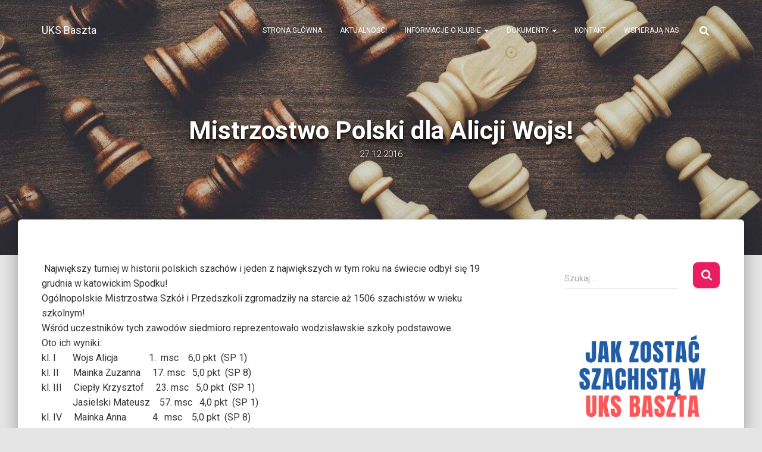

--- FILE ---
content_type: text/html; charset=UTF-8
request_url: https://uksbaszta.pl/mistrzostwo-polski-dla-alicji-wojs/
body_size: 15635
content:
<!DOCTYPE html><html
lang="pl-PL"><head><meta
charset='UTF-8'><meta
name="viewport" content="width=device-width, initial-scale=1"><link
rel="profile" href="http://gmpg.org/xfn/11"><title>Mistrzostwo Polski dla Alicji Wojs! &#8211; UKS Baszta</title><meta
name='robots' content='max-image-preview:large' /><link
rel='dns-prefetch' href='//fonts.googleapis.com' /><link
rel="alternate" type="application/rss+xml" title="UKS Baszta &raquo; Kanał z wpisami" href="https://uksbaszta.pl/feed/" /><link
rel="alternate" type="application/rss+xml" title="UKS Baszta &raquo; Kanał z komentarzami" href="https://uksbaszta.pl/comments/feed/" /><link
rel="alternate" title="oEmbed (JSON)" type="application/json+oembed" href="https://uksbaszta.pl/wp-json/oembed/1.0/embed?url=https%3A%2F%2Fuksbaszta.pl%2Fmistrzostwo-polski-dla-alicji-wojs%2F" /><link
rel="alternate" title="oEmbed (XML)" type="text/xml+oembed" href="https://uksbaszta.pl/wp-json/oembed/1.0/embed?url=https%3A%2F%2Fuksbaszta.pl%2Fmistrzostwo-polski-dla-alicji-wojs%2F&#038;format=xml" /><style type="text/css" media="all">@font-face{font-family:'Roboto';font-display:block;font-style:normal;font-weight:300;font-stretch:100%;font-display:swap;src:url(https://fonts.gstatic.com/s/roboto/v50/KFO7CnqEu92Fr1ME7kSn66aGLdTylUAMa3GUBHMdazTgWw.woff2) format('woff2');unicode-range:U+0460-052F,U+1C80-1C8A,U+20B4,U+2DE0-2DFF,U+A640-A69F,U+FE2E-FE2F}@font-face{font-family:'Roboto';font-display:block;font-style:normal;font-weight:300;font-stretch:100%;font-display:swap;src:url(https://fonts.gstatic.com/s/roboto/v50/KFO7CnqEu92Fr1ME7kSn66aGLdTylUAMa3iUBHMdazTgWw.woff2) format('woff2');unicode-range:U+0301,U+0400-045F,U+0490-0491,U+04B0-04B1,U+2116}@font-face{font-family:'Roboto';font-display:block;font-style:normal;font-weight:300;font-stretch:100%;font-display:swap;src:url(https://fonts.gstatic.com/s/roboto/v50/KFO7CnqEu92Fr1ME7kSn66aGLdTylUAMa3CUBHMdazTgWw.woff2) format('woff2');unicode-range:U+1F00-1FFF}@font-face{font-family:'Roboto';font-display:block;font-style:normal;font-weight:300;font-stretch:100%;font-display:swap;src:url(https://fonts.gstatic.com/s/roboto/v50/KFO7CnqEu92Fr1ME7kSn66aGLdTylUAMa3-UBHMdazTgWw.woff2) format('woff2');unicode-range:U+0370-0377,U+037A-037F,U+0384-038A,U+038C,U+038E-03A1,U+03A3-03FF}@font-face{font-family:'Roboto';font-display:block;font-style:normal;font-weight:300;font-stretch:100%;font-display:swap;src:url(https://fonts.gstatic.com/s/roboto/v50/KFO7CnqEu92Fr1ME7kSn66aGLdTylUAMawCUBHMdazTgWw.woff2) format('woff2');unicode-range:U+0302-0303,U+0305,U+0307-0308,U+0310,U+0312,U+0315,U+031A,U+0326-0327,U+032C,U+032F-0330,U+0332-0333,U+0338,U+033A,U+0346,U+034D,U+0391-03A1,U+03A3-03A9,U+03B1-03C9,U+03D1,U+03D5-03D6,U+03F0-03F1,U+03F4-03F5,U+2016-2017,U+2034-2038,U+203C,U+2040,U+2043,U+2047,U+2050,U+2057,U+205F,U+2070-2071,U+2074-208E,U+2090-209C,U+20D0-20DC,U+20E1,U+20E5-20EF,U+2100-2112,U+2114-2115,U+2117-2121,U+2123-214F,U+2190,U+2192,U+2194-21AE,U+21B0-21E5,U+21F1-21F2,U+21F4-2211,U+2213-2214,U+2216-22FF,U+2308-230B,U+2310,U+2319,U+231C-2321,U+2336-237A,U+237C,U+2395,U+239B-23B7,U+23D0,U+23DC-23E1,U+2474-2475,U+25AF,U+25B3,U+25B7,U+25BD,U+25C1,U+25CA,U+25CC,U+25FB,U+266D-266F,U+27C0-27FF,U+2900-2AFF,U+2B0E-2B11,U+2B30-2B4C,U+2BFE,U+3030,U+FF5B,U+FF5D,U+1D400-1D7FF,U+1EE00-1EEFF}@font-face{font-family:'Roboto';font-display:block;font-style:normal;font-weight:300;font-stretch:100%;font-display:swap;src:url(https://fonts.gstatic.com/s/roboto/v50/KFO7CnqEu92Fr1ME7kSn66aGLdTylUAMaxKUBHMdazTgWw.woff2) format('woff2');unicode-range:U+0001-000C,U+000E-001F,U+007F-009F,U+20DD-20E0,U+20E2-20E4,U+2150-218F,U+2190,U+2192,U+2194-2199,U+21AF,U+21E6-21F0,U+21F3,U+2218-2219,U+2299,U+22C4-22C6,U+2300-243F,U+2440-244A,U+2460-24FF,U+25A0-27BF,U+2800-28FF,U+2921-2922,U+2981,U+29BF,U+29EB,U+2B00-2BFF,U+4DC0-4DFF,U+FFF9-FFFB,U+10140-1018E,U+10190-1019C,U+101A0,U+101D0-101FD,U+102E0-102FB,U+10E60-10E7E,U+1D2C0-1D2D3,U+1D2E0-1D37F,U+1F000-1F0FF,U+1F100-1F1AD,U+1F1E6-1F1FF,U+1F30D-1F30F,U+1F315,U+1F31C,U+1F31E,U+1F320-1F32C,U+1F336,U+1F378,U+1F37D,U+1F382,U+1F393-1F39F,U+1F3A7-1F3A8,U+1F3AC-1F3AF,U+1F3C2,U+1F3C4-1F3C6,U+1F3CA-1F3CE,U+1F3D4-1F3E0,U+1F3ED,U+1F3F1-1F3F3,U+1F3F5-1F3F7,U+1F408,U+1F415,U+1F41F,U+1F426,U+1F43F,U+1F441-1F442,U+1F444,U+1F446-1F449,U+1F44C-1F44E,U+1F453,U+1F46A,U+1F47D,U+1F4A3,U+1F4B0,U+1F4B3,U+1F4B9,U+1F4BB,U+1F4BF,U+1F4C8-1F4CB,U+1F4D6,U+1F4DA,U+1F4DF,U+1F4E3-1F4E6,U+1F4EA-1F4ED,U+1F4F7,U+1F4F9-1F4FB,U+1F4FD-1F4FE,U+1F503,U+1F507-1F50B,U+1F50D,U+1F512-1F513,U+1F53E-1F54A,U+1F54F-1F5FA,U+1F610,U+1F650-1F67F,U+1F687,U+1F68D,U+1F691,U+1F694,U+1F698,U+1F6AD,U+1F6B2,U+1F6B9-1F6BA,U+1F6BC,U+1F6C6-1F6CF,U+1F6D3-1F6D7,U+1F6E0-1F6EA,U+1F6F0-1F6F3,U+1F6F7-1F6FC,U+1F700-1F7FF,U+1F800-1F80B,U+1F810-1F847,U+1F850-1F859,U+1F860-1F887,U+1F890-1F8AD,U+1F8B0-1F8BB,U+1F8C0-1F8C1,U+1F900-1F90B,U+1F93B,U+1F946,U+1F984,U+1F996,U+1F9E9,U+1FA00-1FA6F,U+1FA70-1FA7C,U+1FA80-1FA89,U+1FA8F-1FAC6,U+1FACE-1FADC,U+1FADF-1FAE9,U+1FAF0-1FAF8,U+1FB00-1FBFF}@font-face{font-family:'Roboto';font-display:block;font-style:normal;font-weight:300;font-stretch:100%;font-display:swap;src:url(https://fonts.gstatic.com/s/roboto/v50/KFO7CnqEu92Fr1ME7kSn66aGLdTylUAMa3OUBHMdazTgWw.woff2) format('woff2');unicode-range:U+0102-0103,U+0110-0111,U+0128-0129,U+0168-0169,U+01A0-01A1,U+01AF-01B0,U+0300-0301,U+0303-0304,U+0308-0309,U+0323,U+0329,U+1EA0-1EF9,U+20AB}@font-face{font-family:'Roboto';font-display:block;font-style:normal;font-weight:300;font-stretch:100%;font-display:swap;src:url(https://fonts.gstatic.com/s/roboto/v50/KFO7CnqEu92Fr1ME7kSn66aGLdTylUAMa3KUBHMdazTgWw.woff2) format('woff2');unicode-range:U+0100-02BA,U+02BD-02C5,U+02C7-02CC,U+02CE-02D7,U+02DD-02FF,U+0304,U+0308,U+0329,U+1D00-1DBF,U+1E00-1E9F,U+1EF2-1EFF,U+2020,U+20A0-20AB,U+20AD-20C0,U+2113,U+2C60-2C7F,U+A720-A7FF}@font-face{font-family:'Roboto';font-display:block;font-style:normal;font-weight:300;font-stretch:100%;font-display:swap;src:url(https://fonts.gstatic.com/s/roboto/v50/KFO7CnqEu92Fr1ME7kSn66aGLdTylUAMa3yUBHMdazQ.woff2) format('woff2');unicode-range:U+0000-00FF,U+0131,U+0152-0153,U+02BB-02BC,U+02C6,U+02DA,U+02DC,U+0304,U+0308,U+0329,U+2000-206F,U+20AC,U+2122,U+2191,U+2193,U+2212,U+2215,U+FEFF,U+FFFD}@font-face{font-family:'Roboto';font-display:block;font-style:normal;font-weight:400;font-stretch:100%;font-display:swap;src:url(https://fonts.gstatic.com/s/roboto/v50/KFO7CnqEu92Fr1ME7kSn66aGLdTylUAMa3GUBHMdazTgWw.woff2) format('woff2');unicode-range:U+0460-052F,U+1C80-1C8A,U+20B4,U+2DE0-2DFF,U+A640-A69F,U+FE2E-FE2F}@font-face{font-family:'Roboto';font-display:block;font-style:normal;font-weight:400;font-stretch:100%;font-display:swap;src:url(https://fonts.gstatic.com/s/roboto/v50/KFO7CnqEu92Fr1ME7kSn66aGLdTylUAMa3iUBHMdazTgWw.woff2) format('woff2');unicode-range:U+0301,U+0400-045F,U+0490-0491,U+04B0-04B1,U+2116}@font-face{font-family:'Roboto';font-display:block;font-style:normal;font-weight:400;font-stretch:100%;font-display:swap;src:url(https://fonts.gstatic.com/s/roboto/v50/KFO7CnqEu92Fr1ME7kSn66aGLdTylUAMa3CUBHMdazTgWw.woff2) format('woff2');unicode-range:U+1F00-1FFF}@font-face{font-family:'Roboto';font-display:block;font-style:normal;font-weight:400;font-stretch:100%;font-display:swap;src:url(https://fonts.gstatic.com/s/roboto/v50/KFO7CnqEu92Fr1ME7kSn66aGLdTylUAMa3-UBHMdazTgWw.woff2) format('woff2');unicode-range:U+0370-0377,U+037A-037F,U+0384-038A,U+038C,U+038E-03A1,U+03A3-03FF}@font-face{font-family:'Roboto';font-display:block;font-style:normal;font-weight:400;font-stretch:100%;font-display:swap;src:url(https://fonts.gstatic.com/s/roboto/v50/KFO7CnqEu92Fr1ME7kSn66aGLdTylUAMawCUBHMdazTgWw.woff2) format('woff2');unicode-range:U+0302-0303,U+0305,U+0307-0308,U+0310,U+0312,U+0315,U+031A,U+0326-0327,U+032C,U+032F-0330,U+0332-0333,U+0338,U+033A,U+0346,U+034D,U+0391-03A1,U+03A3-03A9,U+03B1-03C9,U+03D1,U+03D5-03D6,U+03F0-03F1,U+03F4-03F5,U+2016-2017,U+2034-2038,U+203C,U+2040,U+2043,U+2047,U+2050,U+2057,U+205F,U+2070-2071,U+2074-208E,U+2090-209C,U+20D0-20DC,U+20E1,U+20E5-20EF,U+2100-2112,U+2114-2115,U+2117-2121,U+2123-214F,U+2190,U+2192,U+2194-21AE,U+21B0-21E5,U+21F1-21F2,U+21F4-2211,U+2213-2214,U+2216-22FF,U+2308-230B,U+2310,U+2319,U+231C-2321,U+2336-237A,U+237C,U+2395,U+239B-23B7,U+23D0,U+23DC-23E1,U+2474-2475,U+25AF,U+25B3,U+25B7,U+25BD,U+25C1,U+25CA,U+25CC,U+25FB,U+266D-266F,U+27C0-27FF,U+2900-2AFF,U+2B0E-2B11,U+2B30-2B4C,U+2BFE,U+3030,U+FF5B,U+FF5D,U+1D400-1D7FF,U+1EE00-1EEFF}@font-face{font-family:'Roboto';font-display:block;font-style:normal;font-weight:400;font-stretch:100%;font-display:swap;src:url(https://fonts.gstatic.com/s/roboto/v50/KFO7CnqEu92Fr1ME7kSn66aGLdTylUAMaxKUBHMdazTgWw.woff2) format('woff2');unicode-range:U+0001-000C,U+000E-001F,U+007F-009F,U+20DD-20E0,U+20E2-20E4,U+2150-218F,U+2190,U+2192,U+2194-2199,U+21AF,U+21E6-21F0,U+21F3,U+2218-2219,U+2299,U+22C4-22C6,U+2300-243F,U+2440-244A,U+2460-24FF,U+25A0-27BF,U+2800-28FF,U+2921-2922,U+2981,U+29BF,U+29EB,U+2B00-2BFF,U+4DC0-4DFF,U+FFF9-FFFB,U+10140-1018E,U+10190-1019C,U+101A0,U+101D0-101FD,U+102E0-102FB,U+10E60-10E7E,U+1D2C0-1D2D3,U+1D2E0-1D37F,U+1F000-1F0FF,U+1F100-1F1AD,U+1F1E6-1F1FF,U+1F30D-1F30F,U+1F315,U+1F31C,U+1F31E,U+1F320-1F32C,U+1F336,U+1F378,U+1F37D,U+1F382,U+1F393-1F39F,U+1F3A7-1F3A8,U+1F3AC-1F3AF,U+1F3C2,U+1F3C4-1F3C6,U+1F3CA-1F3CE,U+1F3D4-1F3E0,U+1F3ED,U+1F3F1-1F3F3,U+1F3F5-1F3F7,U+1F408,U+1F415,U+1F41F,U+1F426,U+1F43F,U+1F441-1F442,U+1F444,U+1F446-1F449,U+1F44C-1F44E,U+1F453,U+1F46A,U+1F47D,U+1F4A3,U+1F4B0,U+1F4B3,U+1F4B9,U+1F4BB,U+1F4BF,U+1F4C8-1F4CB,U+1F4D6,U+1F4DA,U+1F4DF,U+1F4E3-1F4E6,U+1F4EA-1F4ED,U+1F4F7,U+1F4F9-1F4FB,U+1F4FD-1F4FE,U+1F503,U+1F507-1F50B,U+1F50D,U+1F512-1F513,U+1F53E-1F54A,U+1F54F-1F5FA,U+1F610,U+1F650-1F67F,U+1F687,U+1F68D,U+1F691,U+1F694,U+1F698,U+1F6AD,U+1F6B2,U+1F6B9-1F6BA,U+1F6BC,U+1F6C6-1F6CF,U+1F6D3-1F6D7,U+1F6E0-1F6EA,U+1F6F0-1F6F3,U+1F6F7-1F6FC,U+1F700-1F7FF,U+1F800-1F80B,U+1F810-1F847,U+1F850-1F859,U+1F860-1F887,U+1F890-1F8AD,U+1F8B0-1F8BB,U+1F8C0-1F8C1,U+1F900-1F90B,U+1F93B,U+1F946,U+1F984,U+1F996,U+1F9E9,U+1FA00-1FA6F,U+1FA70-1FA7C,U+1FA80-1FA89,U+1FA8F-1FAC6,U+1FACE-1FADC,U+1FADF-1FAE9,U+1FAF0-1FAF8,U+1FB00-1FBFF}@font-face{font-family:'Roboto';font-display:block;font-style:normal;font-weight:400;font-stretch:100%;font-display:swap;src:url(https://fonts.gstatic.com/s/roboto/v50/KFO7CnqEu92Fr1ME7kSn66aGLdTylUAMa3OUBHMdazTgWw.woff2) format('woff2');unicode-range:U+0102-0103,U+0110-0111,U+0128-0129,U+0168-0169,U+01A0-01A1,U+01AF-01B0,U+0300-0301,U+0303-0304,U+0308-0309,U+0323,U+0329,U+1EA0-1EF9,U+20AB}@font-face{font-family:'Roboto';font-display:block;font-style:normal;font-weight:400;font-stretch:100%;font-display:swap;src:url(https://fonts.gstatic.com/s/roboto/v50/KFO7CnqEu92Fr1ME7kSn66aGLdTylUAMa3KUBHMdazTgWw.woff2) format('woff2');unicode-range:U+0100-02BA,U+02BD-02C5,U+02C7-02CC,U+02CE-02D7,U+02DD-02FF,U+0304,U+0308,U+0329,U+1D00-1DBF,U+1E00-1E9F,U+1EF2-1EFF,U+2020,U+20A0-20AB,U+20AD-20C0,U+2113,U+2C60-2C7F,U+A720-A7FF}@font-face{font-family:'Roboto';font-display:block;font-style:normal;font-weight:400;font-stretch:100%;font-display:swap;src:url(https://fonts.gstatic.com/s/roboto/v50/KFO7CnqEu92Fr1ME7kSn66aGLdTylUAMa3yUBHMdazQ.woff2) format('woff2');unicode-range:U+0000-00FF,U+0131,U+0152-0153,U+02BB-02BC,U+02C6,U+02DA,U+02DC,U+0304,U+0308,U+0329,U+2000-206F,U+20AC,U+2122,U+2191,U+2193,U+2212,U+2215,U+FEFF,U+FFFD}@font-face{font-family:'Roboto';font-display:block;font-style:normal;font-weight:500;font-stretch:100%;font-display:swap;src:url(https://fonts.gstatic.com/s/roboto/v50/KFO7CnqEu92Fr1ME7kSn66aGLdTylUAMa3GUBHMdazTgWw.woff2) format('woff2');unicode-range:U+0460-052F,U+1C80-1C8A,U+20B4,U+2DE0-2DFF,U+A640-A69F,U+FE2E-FE2F}@font-face{font-family:'Roboto';font-display:block;font-style:normal;font-weight:500;font-stretch:100%;font-display:swap;src:url(https://fonts.gstatic.com/s/roboto/v50/KFO7CnqEu92Fr1ME7kSn66aGLdTylUAMa3iUBHMdazTgWw.woff2) format('woff2');unicode-range:U+0301,U+0400-045F,U+0490-0491,U+04B0-04B1,U+2116}@font-face{font-family:'Roboto';font-display:block;font-style:normal;font-weight:500;font-stretch:100%;font-display:swap;src:url(https://fonts.gstatic.com/s/roboto/v50/KFO7CnqEu92Fr1ME7kSn66aGLdTylUAMa3CUBHMdazTgWw.woff2) format('woff2');unicode-range:U+1F00-1FFF}@font-face{font-family:'Roboto';font-display:block;font-style:normal;font-weight:500;font-stretch:100%;font-display:swap;src:url(https://fonts.gstatic.com/s/roboto/v50/KFO7CnqEu92Fr1ME7kSn66aGLdTylUAMa3-UBHMdazTgWw.woff2) format('woff2');unicode-range:U+0370-0377,U+037A-037F,U+0384-038A,U+038C,U+038E-03A1,U+03A3-03FF}@font-face{font-family:'Roboto';font-display:block;font-style:normal;font-weight:500;font-stretch:100%;font-display:swap;src:url(https://fonts.gstatic.com/s/roboto/v50/KFO7CnqEu92Fr1ME7kSn66aGLdTylUAMawCUBHMdazTgWw.woff2) format('woff2');unicode-range:U+0302-0303,U+0305,U+0307-0308,U+0310,U+0312,U+0315,U+031A,U+0326-0327,U+032C,U+032F-0330,U+0332-0333,U+0338,U+033A,U+0346,U+034D,U+0391-03A1,U+03A3-03A9,U+03B1-03C9,U+03D1,U+03D5-03D6,U+03F0-03F1,U+03F4-03F5,U+2016-2017,U+2034-2038,U+203C,U+2040,U+2043,U+2047,U+2050,U+2057,U+205F,U+2070-2071,U+2074-208E,U+2090-209C,U+20D0-20DC,U+20E1,U+20E5-20EF,U+2100-2112,U+2114-2115,U+2117-2121,U+2123-214F,U+2190,U+2192,U+2194-21AE,U+21B0-21E5,U+21F1-21F2,U+21F4-2211,U+2213-2214,U+2216-22FF,U+2308-230B,U+2310,U+2319,U+231C-2321,U+2336-237A,U+237C,U+2395,U+239B-23B7,U+23D0,U+23DC-23E1,U+2474-2475,U+25AF,U+25B3,U+25B7,U+25BD,U+25C1,U+25CA,U+25CC,U+25FB,U+266D-266F,U+27C0-27FF,U+2900-2AFF,U+2B0E-2B11,U+2B30-2B4C,U+2BFE,U+3030,U+FF5B,U+FF5D,U+1D400-1D7FF,U+1EE00-1EEFF}@font-face{font-family:'Roboto';font-display:block;font-style:normal;font-weight:500;font-stretch:100%;font-display:swap;src:url(https://fonts.gstatic.com/s/roboto/v50/KFO7CnqEu92Fr1ME7kSn66aGLdTylUAMaxKUBHMdazTgWw.woff2) format('woff2');unicode-range:U+0001-000C,U+000E-001F,U+007F-009F,U+20DD-20E0,U+20E2-20E4,U+2150-218F,U+2190,U+2192,U+2194-2199,U+21AF,U+21E6-21F0,U+21F3,U+2218-2219,U+2299,U+22C4-22C6,U+2300-243F,U+2440-244A,U+2460-24FF,U+25A0-27BF,U+2800-28FF,U+2921-2922,U+2981,U+29BF,U+29EB,U+2B00-2BFF,U+4DC0-4DFF,U+FFF9-FFFB,U+10140-1018E,U+10190-1019C,U+101A0,U+101D0-101FD,U+102E0-102FB,U+10E60-10E7E,U+1D2C0-1D2D3,U+1D2E0-1D37F,U+1F000-1F0FF,U+1F100-1F1AD,U+1F1E6-1F1FF,U+1F30D-1F30F,U+1F315,U+1F31C,U+1F31E,U+1F320-1F32C,U+1F336,U+1F378,U+1F37D,U+1F382,U+1F393-1F39F,U+1F3A7-1F3A8,U+1F3AC-1F3AF,U+1F3C2,U+1F3C4-1F3C6,U+1F3CA-1F3CE,U+1F3D4-1F3E0,U+1F3ED,U+1F3F1-1F3F3,U+1F3F5-1F3F7,U+1F408,U+1F415,U+1F41F,U+1F426,U+1F43F,U+1F441-1F442,U+1F444,U+1F446-1F449,U+1F44C-1F44E,U+1F453,U+1F46A,U+1F47D,U+1F4A3,U+1F4B0,U+1F4B3,U+1F4B9,U+1F4BB,U+1F4BF,U+1F4C8-1F4CB,U+1F4D6,U+1F4DA,U+1F4DF,U+1F4E3-1F4E6,U+1F4EA-1F4ED,U+1F4F7,U+1F4F9-1F4FB,U+1F4FD-1F4FE,U+1F503,U+1F507-1F50B,U+1F50D,U+1F512-1F513,U+1F53E-1F54A,U+1F54F-1F5FA,U+1F610,U+1F650-1F67F,U+1F687,U+1F68D,U+1F691,U+1F694,U+1F698,U+1F6AD,U+1F6B2,U+1F6B9-1F6BA,U+1F6BC,U+1F6C6-1F6CF,U+1F6D3-1F6D7,U+1F6E0-1F6EA,U+1F6F0-1F6F3,U+1F6F7-1F6FC,U+1F700-1F7FF,U+1F800-1F80B,U+1F810-1F847,U+1F850-1F859,U+1F860-1F887,U+1F890-1F8AD,U+1F8B0-1F8BB,U+1F8C0-1F8C1,U+1F900-1F90B,U+1F93B,U+1F946,U+1F984,U+1F996,U+1F9E9,U+1FA00-1FA6F,U+1FA70-1FA7C,U+1FA80-1FA89,U+1FA8F-1FAC6,U+1FACE-1FADC,U+1FADF-1FAE9,U+1FAF0-1FAF8,U+1FB00-1FBFF}@font-face{font-family:'Roboto';font-display:block;font-style:normal;font-weight:500;font-stretch:100%;font-display:swap;src:url(https://fonts.gstatic.com/s/roboto/v50/KFO7CnqEu92Fr1ME7kSn66aGLdTylUAMa3OUBHMdazTgWw.woff2) format('woff2');unicode-range:U+0102-0103,U+0110-0111,U+0128-0129,U+0168-0169,U+01A0-01A1,U+01AF-01B0,U+0300-0301,U+0303-0304,U+0308-0309,U+0323,U+0329,U+1EA0-1EF9,U+20AB}@font-face{font-family:'Roboto';font-display:block;font-style:normal;font-weight:500;font-stretch:100%;font-display:swap;src:url(https://fonts.gstatic.com/s/roboto/v50/KFO7CnqEu92Fr1ME7kSn66aGLdTylUAMa3KUBHMdazTgWw.woff2) format('woff2');unicode-range:U+0100-02BA,U+02BD-02C5,U+02C7-02CC,U+02CE-02D7,U+02DD-02FF,U+0304,U+0308,U+0329,U+1D00-1DBF,U+1E00-1E9F,U+1EF2-1EFF,U+2020,U+20A0-20AB,U+20AD-20C0,U+2113,U+2C60-2C7F,U+A720-A7FF}@font-face{font-family:'Roboto';font-display:block;font-style:normal;font-weight:500;font-stretch:100%;font-display:swap;src:url(https://fonts.gstatic.com/s/roboto/v50/KFO7CnqEu92Fr1ME7kSn66aGLdTylUAMa3yUBHMdazQ.woff2) format('woff2');unicode-range:U+0000-00FF,U+0131,U+0152-0153,U+02BB-02BC,U+02C6,U+02DA,U+02DC,U+0304,U+0308,U+0329,U+2000-206F,U+20AC,U+2122,U+2191,U+2193,U+2212,U+2215,U+FEFF,U+FFFD}@font-face{font-family:'Roboto';font-display:block;font-style:normal;font-weight:700;font-stretch:100%;font-display:swap;src:url(https://fonts.gstatic.com/s/roboto/v50/KFO7CnqEu92Fr1ME7kSn66aGLdTylUAMa3GUBHMdazTgWw.woff2) format('woff2');unicode-range:U+0460-052F,U+1C80-1C8A,U+20B4,U+2DE0-2DFF,U+A640-A69F,U+FE2E-FE2F}@font-face{font-family:'Roboto';font-display:block;font-style:normal;font-weight:700;font-stretch:100%;font-display:swap;src:url(https://fonts.gstatic.com/s/roboto/v50/KFO7CnqEu92Fr1ME7kSn66aGLdTylUAMa3iUBHMdazTgWw.woff2) format('woff2');unicode-range:U+0301,U+0400-045F,U+0490-0491,U+04B0-04B1,U+2116}@font-face{font-family:'Roboto';font-display:block;font-style:normal;font-weight:700;font-stretch:100%;font-display:swap;src:url(https://fonts.gstatic.com/s/roboto/v50/KFO7CnqEu92Fr1ME7kSn66aGLdTylUAMa3CUBHMdazTgWw.woff2) format('woff2');unicode-range:U+1F00-1FFF}@font-face{font-family:'Roboto';font-display:block;font-style:normal;font-weight:700;font-stretch:100%;font-display:swap;src:url(https://fonts.gstatic.com/s/roboto/v50/KFO7CnqEu92Fr1ME7kSn66aGLdTylUAMa3-UBHMdazTgWw.woff2) format('woff2');unicode-range:U+0370-0377,U+037A-037F,U+0384-038A,U+038C,U+038E-03A1,U+03A3-03FF}@font-face{font-family:'Roboto';font-display:block;font-style:normal;font-weight:700;font-stretch:100%;font-display:swap;src:url(https://fonts.gstatic.com/s/roboto/v50/KFO7CnqEu92Fr1ME7kSn66aGLdTylUAMawCUBHMdazTgWw.woff2) format('woff2');unicode-range:U+0302-0303,U+0305,U+0307-0308,U+0310,U+0312,U+0315,U+031A,U+0326-0327,U+032C,U+032F-0330,U+0332-0333,U+0338,U+033A,U+0346,U+034D,U+0391-03A1,U+03A3-03A9,U+03B1-03C9,U+03D1,U+03D5-03D6,U+03F0-03F1,U+03F4-03F5,U+2016-2017,U+2034-2038,U+203C,U+2040,U+2043,U+2047,U+2050,U+2057,U+205F,U+2070-2071,U+2074-208E,U+2090-209C,U+20D0-20DC,U+20E1,U+20E5-20EF,U+2100-2112,U+2114-2115,U+2117-2121,U+2123-214F,U+2190,U+2192,U+2194-21AE,U+21B0-21E5,U+21F1-21F2,U+21F4-2211,U+2213-2214,U+2216-22FF,U+2308-230B,U+2310,U+2319,U+231C-2321,U+2336-237A,U+237C,U+2395,U+239B-23B7,U+23D0,U+23DC-23E1,U+2474-2475,U+25AF,U+25B3,U+25B7,U+25BD,U+25C1,U+25CA,U+25CC,U+25FB,U+266D-266F,U+27C0-27FF,U+2900-2AFF,U+2B0E-2B11,U+2B30-2B4C,U+2BFE,U+3030,U+FF5B,U+FF5D,U+1D400-1D7FF,U+1EE00-1EEFF}@font-face{font-family:'Roboto';font-display:block;font-style:normal;font-weight:700;font-stretch:100%;font-display:swap;src:url(https://fonts.gstatic.com/s/roboto/v50/KFO7CnqEu92Fr1ME7kSn66aGLdTylUAMaxKUBHMdazTgWw.woff2) format('woff2');unicode-range:U+0001-000C,U+000E-001F,U+007F-009F,U+20DD-20E0,U+20E2-20E4,U+2150-218F,U+2190,U+2192,U+2194-2199,U+21AF,U+21E6-21F0,U+21F3,U+2218-2219,U+2299,U+22C4-22C6,U+2300-243F,U+2440-244A,U+2460-24FF,U+25A0-27BF,U+2800-28FF,U+2921-2922,U+2981,U+29BF,U+29EB,U+2B00-2BFF,U+4DC0-4DFF,U+FFF9-FFFB,U+10140-1018E,U+10190-1019C,U+101A0,U+101D0-101FD,U+102E0-102FB,U+10E60-10E7E,U+1D2C0-1D2D3,U+1D2E0-1D37F,U+1F000-1F0FF,U+1F100-1F1AD,U+1F1E6-1F1FF,U+1F30D-1F30F,U+1F315,U+1F31C,U+1F31E,U+1F320-1F32C,U+1F336,U+1F378,U+1F37D,U+1F382,U+1F393-1F39F,U+1F3A7-1F3A8,U+1F3AC-1F3AF,U+1F3C2,U+1F3C4-1F3C6,U+1F3CA-1F3CE,U+1F3D4-1F3E0,U+1F3ED,U+1F3F1-1F3F3,U+1F3F5-1F3F7,U+1F408,U+1F415,U+1F41F,U+1F426,U+1F43F,U+1F441-1F442,U+1F444,U+1F446-1F449,U+1F44C-1F44E,U+1F453,U+1F46A,U+1F47D,U+1F4A3,U+1F4B0,U+1F4B3,U+1F4B9,U+1F4BB,U+1F4BF,U+1F4C8-1F4CB,U+1F4D6,U+1F4DA,U+1F4DF,U+1F4E3-1F4E6,U+1F4EA-1F4ED,U+1F4F7,U+1F4F9-1F4FB,U+1F4FD-1F4FE,U+1F503,U+1F507-1F50B,U+1F50D,U+1F512-1F513,U+1F53E-1F54A,U+1F54F-1F5FA,U+1F610,U+1F650-1F67F,U+1F687,U+1F68D,U+1F691,U+1F694,U+1F698,U+1F6AD,U+1F6B2,U+1F6B9-1F6BA,U+1F6BC,U+1F6C6-1F6CF,U+1F6D3-1F6D7,U+1F6E0-1F6EA,U+1F6F0-1F6F3,U+1F6F7-1F6FC,U+1F700-1F7FF,U+1F800-1F80B,U+1F810-1F847,U+1F850-1F859,U+1F860-1F887,U+1F890-1F8AD,U+1F8B0-1F8BB,U+1F8C0-1F8C1,U+1F900-1F90B,U+1F93B,U+1F946,U+1F984,U+1F996,U+1F9E9,U+1FA00-1FA6F,U+1FA70-1FA7C,U+1FA80-1FA89,U+1FA8F-1FAC6,U+1FACE-1FADC,U+1FADF-1FAE9,U+1FAF0-1FAF8,U+1FB00-1FBFF}@font-face{font-family:'Roboto';font-display:block;font-style:normal;font-weight:700;font-stretch:100%;font-display:swap;src:url(https://fonts.gstatic.com/s/roboto/v50/KFO7CnqEu92Fr1ME7kSn66aGLdTylUAMa3OUBHMdazTgWw.woff2) format('woff2');unicode-range:U+0102-0103,U+0110-0111,U+0128-0129,U+0168-0169,U+01A0-01A1,U+01AF-01B0,U+0300-0301,U+0303-0304,U+0308-0309,U+0323,U+0329,U+1EA0-1EF9,U+20AB}@font-face{font-family:'Roboto';font-display:block;font-style:normal;font-weight:700;font-stretch:100%;font-display:swap;src:url(https://fonts.gstatic.com/s/roboto/v50/KFO7CnqEu92Fr1ME7kSn66aGLdTylUAMa3KUBHMdazTgWw.woff2) format('woff2');unicode-range:U+0100-02BA,U+02BD-02C5,U+02C7-02CC,U+02CE-02D7,U+02DD-02FF,U+0304,U+0308,U+0329,U+1D00-1DBF,U+1E00-1E9F,U+1EF2-1EFF,U+2020,U+20A0-20AB,U+20AD-20C0,U+2113,U+2C60-2C7F,U+A720-A7FF}@font-face{font-family:'Roboto';font-display:block;font-style:normal;font-weight:700;font-stretch:100%;font-display:swap;src:url(https://fonts.gstatic.com/s/roboto/v50/KFO7CnqEu92Fr1ME7kSn66aGLdTylUAMa3yUBHMdazQ.woff2) format('woff2');unicode-range:U+0000-00FF,U+0131,U+0152-0153,U+02BB-02BC,U+02C6,U+02DA,U+02DC,U+0304,U+0308,U+0329,U+2000-206F,U+20AC,U+2122,U+2191,U+2193,U+2212,U+2215,U+FEFF,U+FFFD}@font-face{font-family:'Roboto Slab';font-display:block;font-style:normal;font-weight:400;font-display:swap;src:url(https://fonts.gstatic.com/s/robotoslab/v36/BngMUXZYTXPIvIBgJJSb6ufA5qWr4xCCQ_k.woff2) format('woff2');unicode-range:U+0460-052F,U+1C80-1C8A,U+20B4,U+2DE0-2DFF,U+A640-A69F,U+FE2E-FE2F}@font-face{font-family:'Roboto Slab';font-display:block;font-style:normal;font-weight:400;font-display:swap;src:url(https://fonts.gstatic.com/s/robotoslab/v36/BngMUXZYTXPIvIBgJJSb6ufJ5qWr4xCCQ_k.woff2) format('woff2');unicode-range:U+0301,U+0400-045F,U+0490-0491,U+04B0-04B1,U+2116}@font-face{font-family:'Roboto Slab';font-display:block;font-style:normal;font-weight:400;font-display:swap;src:url(https://fonts.gstatic.com/s/robotoslab/v36/BngMUXZYTXPIvIBgJJSb6ufB5qWr4xCCQ_k.woff2) format('woff2');unicode-range:U+1F00-1FFF}@font-face{font-family:'Roboto Slab';font-display:block;font-style:normal;font-weight:400;font-display:swap;src:url(https://fonts.gstatic.com/s/robotoslab/v36/BngMUXZYTXPIvIBgJJSb6ufO5qWr4xCCQ_k.woff2) format('woff2');unicode-range:U+0370-0377,U+037A-037F,U+0384-038A,U+038C,U+038E-03A1,U+03A3-03FF}@font-face{font-family:'Roboto Slab';font-display:block;font-style:normal;font-weight:400;font-display:swap;src:url(https://fonts.gstatic.com/s/robotoslab/v36/BngMUXZYTXPIvIBgJJSb6ufC5qWr4xCCQ_k.woff2) format('woff2');unicode-range:U+0102-0103,U+0110-0111,U+0128-0129,U+0168-0169,U+01A0-01A1,U+01AF-01B0,U+0300-0301,U+0303-0304,U+0308-0309,U+0323,U+0329,U+1EA0-1EF9,U+20AB}@font-face{font-family:'Roboto Slab';font-display:block;font-style:normal;font-weight:400;font-display:swap;src:url(https://fonts.gstatic.com/s/robotoslab/v36/BngMUXZYTXPIvIBgJJSb6ufD5qWr4xCCQ_k.woff2) format('woff2');unicode-range:U+0100-02BA,U+02BD-02C5,U+02C7-02CC,U+02CE-02D7,U+02DD-02FF,U+0304,U+0308,U+0329,U+1D00-1DBF,U+1E00-1E9F,U+1EF2-1EFF,U+2020,U+20A0-20AB,U+20AD-20C0,U+2113,U+2C60-2C7F,U+A720-A7FF}@font-face{font-family:'Roboto Slab';font-display:block;font-style:normal;font-weight:400;font-display:swap;src:url(https://fonts.gstatic.com/s/robotoslab/v36/BngMUXZYTXPIvIBgJJSb6ufN5qWr4xCC.woff2) format('woff2');unicode-range:U+0000-00FF,U+0131,U+0152-0153,U+02BB-02BC,U+02C6,U+02DA,U+02DC,U+0304,U+0308,U+0329,U+2000-206F,U+20AC,U+2122,U+2191,U+2193,U+2212,U+2215,U+FEFF,U+FFFD}@font-face{font-family:'Roboto Slab';font-display:block;font-style:normal;font-weight:700;font-display:swap;src:url(https://fonts.gstatic.com/s/robotoslab/v36/BngMUXZYTXPIvIBgJJSb6ufA5qWr4xCCQ_k.woff2) format('woff2');unicode-range:U+0460-052F,U+1C80-1C8A,U+20B4,U+2DE0-2DFF,U+A640-A69F,U+FE2E-FE2F}@font-face{font-family:'Roboto Slab';font-display:block;font-style:normal;font-weight:700;font-display:swap;src:url(https://fonts.gstatic.com/s/robotoslab/v36/BngMUXZYTXPIvIBgJJSb6ufJ5qWr4xCCQ_k.woff2) format('woff2');unicode-range:U+0301,U+0400-045F,U+0490-0491,U+04B0-04B1,U+2116}@font-face{font-family:'Roboto Slab';font-display:block;font-style:normal;font-weight:700;font-display:swap;src:url(https://fonts.gstatic.com/s/robotoslab/v36/BngMUXZYTXPIvIBgJJSb6ufB5qWr4xCCQ_k.woff2) format('woff2');unicode-range:U+1F00-1FFF}@font-face{font-family:'Roboto Slab';font-display:block;font-style:normal;font-weight:700;font-display:swap;src:url(https://fonts.gstatic.com/s/robotoslab/v36/BngMUXZYTXPIvIBgJJSb6ufO5qWr4xCCQ_k.woff2) format('woff2');unicode-range:U+0370-0377,U+037A-037F,U+0384-038A,U+038C,U+038E-03A1,U+03A3-03FF}@font-face{font-family:'Roboto Slab';font-display:block;font-style:normal;font-weight:700;font-display:swap;src:url(https://fonts.gstatic.com/s/robotoslab/v36/BngMUXZYTXPIvIBgJJSb6ufC5qWr4xCCQ_k.woff2) format('woff2');unicode-range:U+0102-0103,U+0110-0111,U+0128-0129,U+0168-0169,U+01A0-01A1,U+01AF-01B0,U+0300-0301,U+0303-0304,U+0308-0309,U+0323,U+0329,U+1EA0-1EF9,U+20AB}@font-face{font-family:'Roboto Slab';font-display:block;font-style:normal;font-weight:700;font-display:swap;src:url(https://fonts.gstatic.com/s/robotoslab/v36/BngMUXZYTXPIvIBgJJSb6ufD5qWr4xCCQ_k.woff2) format('woff2');unicode-range:U+0100-02BA,U+02BD-02C5,U+02C7-02CC,U+02CE-02D7,U+02DD-02FF,U+0304,U+0308,U+0329,U+1D00-1DBF,U+1E00-1E9F,U+1EF2-1EFF,U+2020,U+20A0-20AB,U+20AD-20C0,U+2113,U+2C60-2C7F,U+A720-A7FF}@font-face{font-family:'Roboto Slab';font-display:block;font-style:normal;font-weight:700;font-display:swap;src:url(https://fonts.gstatic.com/s/robotoslab/v36/BngMUXZYTXPIvIBgJJSb6ufN5qWr4xCC.woff2) format('woff2');unicode-range:U+0000-00FF,U+0131,U+0152-0153,U+02BB-02BC,U+02C6,U+02DA,U+02DC,U+0304,U+0308,U+0329,U+2000-206F,U+20AC,U+2122,U+2191,U+2193,U+2212,U+2215,U+FEFF,U+FFFD}</style><style id='wp-img-auto-sizes-contain-inline-css' type='text/css'>img:is([sizes=auto i],[sizes^="auto," i]){contain-intrinsic-size:3000px 1500px}</style><style id='wp-block-library-inline-css' type='text/css'>:root{--wp-block-synced-color:#7a00df;--wp-block-synced-color--rgb:122,0,223;--wp-bound-block-color:var(--wp-block-synced-color);--wp-editor-canvas-background:#ddd;--wp-admin-theme-color:#007cba;--wp-admin-theme-color--rgb:0,124,186;--wp-admin-theme-color-darker-10:#006ba1;--wp-admin-theme-color-darker-10--rgb:0,107,160.5;--wp-admin-theme-color-darker-20:#005a87;--wp-admin-theme-color-darker-20--rgb:0,90,135;--wp-admin-border-width-focus:2px}@media (min-resolution:192dpi){:root{--wp-admin-border-width-focus:1.5px}}.wp-element-button{cursor:pointer}:root .has-very-light-gray-background-color{background-color:#eee}:root .has-very-dark-gray-background-color{background-color:#313131}:root .has-very-light-gray-color{color:#eee}:root .has-very-dark-gray-color{color:#313131}:root .has-vivid-green-cyan-to-vivid-cyan-blue-gradient-background{background:linear-gradient(135deg,#00d084,#0693e3)}:root .has-purple-crush-gradient-background{background:linear-gradient(135deg,#34e2e4,#4721fb 50%,#ab1dfe)}:root .has-hazy-dawn-gradient-background{background:linear-gradient(135deg,#faaca8,#dad0ec)}:root .has-subdued-olive-gradient-background{background:linear-gradient(135deg,#fafae1,#67a671)}:root .has-atomic-cream-gradient-background{background:linear-gradient(135deg,#fdd79a,#004a59)}:root .has-nightshade-gradient-background{background:linear-gradient(135deg,#330968,#31cdcf)}:root .has-midnight-gradient-background{background:linear-gradient(135deg,#020381,#2874fc)}:root{--wp--preset--font-size--normal:16px;--wp--preset--font-size--huge:42px}.has-regular-font-size{font-size:1em}.has-larger-font-size{font-size:2.625em}.has-normal-font-size{font-size:var(--wp--preset--font-size--normal)}.has-huge-font-size{font-size:var(--wp--preset--font-size--huge)}.has-text-align-center{text-align:center}.has-text-align-left{text-align:left}.has-text-align-right{text-align:right}.has-fit-text{white-space:nowrap!important}#end-resizable-editor-section{display:none}.aligncenter{clear:both}.items-justified-left{justify-content:flex-start}.items-justified-center{justify-content:center}.items-justified-right{justify-content:flex-end}.items-justified-space-between{justify-content:space-between}.screen-reader-text{border:0;clip-path:inset(50%);height:1px;margin:-1px;overflow:hidden;padding:0;position:absolute;width:1px;word-wrap:normal!important}.screen-reader-text:focus{background-color:#ddd;clip-path:none;color:#444;display:block;font-size:1em;height:auto;left:5px;line-height:normal;padding:15px 23px 14px;text-decoration:none;top:5px;width:auto;z-index:100000}html :where(.has-border-color){border-style:solid}html :where([style*=border-top-color]){border-top-style:solid}html :where([style*=border-right-color]){border-right-style:solid}html :where([style*=border-bottom-color]){border-bottom-style:solid}html :where([style*=border-left-color]){border-left-style:solid}html :where([style*=border-width]){border-style:solid}html :where([style*=border-top-width]){border-top-style:solid}html :where([style*=border-right-width]){border-right-style:solid}html :where([style*=border-bottom-width]){border-bottom-style:solid}html :where([style*=border-left-width]){border-left-style:solid}html :where(img[class*=wp-image-]){height:auto;max-width:100%}:where(figure){margin:0 0 1em}html :where(.is-position-sticky){--wp-admin--admin-bar--position-offset:var(--wp-admin--admin-bar--height,0px)}@media screen and (max-width:600px){html :where(.is-position-sticky){--wp-admin--admin-bar--position-offset:0px}}</style><style id='wp-block-cover-inline-css' type='text/css'>.wp-block-cover,.wp-block-cover-image{align-items:center;background-position:50%;box-sizing:border-box;display:flex;justify-content:center;min-height:430px;overflow:hidden;overflow:clip;padding:1em;position:relative}.wp-block-cover .has-background-dim:not([class*=-background-color]),.wp-block-cover-image .has-background-dim:not([class*=-background-color]),.wp-block-cover-image.has-background-dim:not([class*=-background-color]),.wp-block-cover.has-background-dim:not([class*=-background-color]){background-color:#000}.wp-block-cover .has-background-dim.has-background-gradient,.wp-block-cover-image .has-background-dim.has-background-gradient{background-color:initial}.wp-block-cover-image.has-background-dim:before,.wp-block-cover.has-background-dim:before{background-color:inherit;content:""}.wp-block-cover .wp-block-cover__background,.wp-block-cover .wp-block-cover__gradient-background,.wp-block-cover-image .wp-block-cover__background,.wp-block-cover-image .wp-block-cover__gradient-background,.wp-block-cover-image.has-background-dim:not(.has-background-gradient):before,.wp-block-cover.has-background-dim:not(.has-background-gradient):before{bottom:0;left:0;opacity:.5;position:absolute;right:0;top:0}.wp-block-cover-image.has-background-dim.has-background-dim-10 .wp-block-cover__background,.wp-block-cover-image.has-background-dim.has-background-dim-10 .wp-block-cover__gradient-background,.wp-block-cover-image.has-background-dim.has-background-dim-10:not(.has-background-gradient):before,.wp-block-cover.has-background-dim.has-background-dim-10 .wp-block-cover__background,.wp-block-cover.has-background-dim.has-background-dim-10 .wp-block-cover__gradient-background,.wp-block-cover.has-background-dim.has-background-dim-10:not(.has-background-gradient):before{opacity:.1}.wp-block-cover-image.has-background-dim.has-background-dim-20 .wp-block-cover__background,.wp-block-cover-image.has-background-dim.has-background-dim-20 .wp-block-cover__gradient-background,.wp-block-cover-image.has-background-dim.has-background-dim-20:not(.has-background-gradient):before,.wp-block-cover.has-background-dim.has-background-dim-20 .wp-block-cover__background,.wp-block-cover.has-background-dim.has-background-dim-20 .wp-block-cover__gradient-background,.wp-block-cover.has-background-dim.has-background-dim-20:not(.has-background-gradient):before{opacity:.2}.wp-block-cover-image.has-background-dim.has-background-dim-30 .wp-block-cover__background,.wp-block-cover-image.has-background-dim.has-background-dim-30 .wp-block-cover__gradient-background,.wp-block-cover-image.has-background-dim.has-background-dim-30:not(.has-background-gradient):before,.wp-block-cover.has-background-dim.has-background-dim-30 .wp-block-cover__background,.wp-block-cover.has-background-dim.has-background-dim-30 .wp-block-cover__gradient-background,.wp-block-cover.has-background-dim.has-background-dim-30:not(.has-background-gradient):before{opacity:.3}.wp-block-cover-image.has-background-dim.has-background-dim-40 .wp-block-cover__background,.wp-block-cover-image.has-background-dim.has-background-dim-40 .wp-block-cover__gradient-background,.wp-block-cover-image.has-background-dim.has-background-dim-40:not(.has-background-gradient):before,.wp-block-cover.has-background-dim.has-background-dim-40 .wp-block-cover__background,.wp-block-cover.has-background-dim.has-background-dim-40 .wp-block-cover__gradient-background,.wp-block-cover.has-background-dim.has-background-dim-40:not(.has-background-gradient):before{opacity:.4}.wp-block-cover-image.has-background-dim.has-background-dim-50 .wp-block-cover__background,.wp-block-cover-image.has-background-dim.has-background-dim-50 .wp-block-cover__gradient-background,.wp-block-cover-image.has-background-dim.has-background-dim-50:not(.has-background-gradient):before,.wp-block-cover.has-background-dim.has-background-dim-50 .wp-block-cover__background,.wp-block-cover.has-background-dim.has-background-dim-50 .wp-block-cover__gradient-background,.wp-block-cover.has-background-dim.has-background-dim-50:not(.has-background-gradient):before{opacity:.5}.wp-block-cover-image.has-background-dim.has-background-dim-60 .wp-block-cover__background,.wp-block-cover-image.has-background-dim.has-background-dim-60 .wp-block-cover__gradient-background,.wp-block-cover-image.has-background-dim.has-background-dim-60:not(.has-background-gradient):before,.wp-block-cover.has-background-dim.has-background-dim-60 .wp-block-cover__background,.wp-block-cover.has-background-dim.has-background-dim-60 .wp-block-cover__gradient-background,.wp-block-cover.has-background-dim.has-background-dim-60:not(.has-background-gradient):before{opacity:.6}.wp-block-cover-image.has-background-dim.has-background-dim-70 .wp-block-cover__background,.wp-block-cover-image.has-background-dim.has-background-dim-70 .wp-block-cover__gradient-background,.wp-block-cover-image.has-background-dim.has-background-dim-70:not(.has-background-gradient):before,.wp-block-cover.has-background-dim.has-background-dim-70 .wp-block-cover__background,.wp-block-cover.has-background-dim.has-background-dim-70 .wp-block-cover__gradient-background,.wp-block-cover.has-background-dim.has-background-dim-70:not(.has-background-gradient):before{opacity:.7}.wp-block-cover-image.has-background-dim.has-background-dim-80 .wp-block-cover__background,.wp-block-cover-image.has-background-dim.has-background-dim-80 .wp-block-cover__gradient-background,.wp-block-cover-image.has-background-dim.has-background-dim-80:not(.has-background-gradient):before,.wp-block-cover.has-background-dim.has-background-dim-80 .wp-block-cover__background,.wp-block-cover.has-background-dim.has-background-dim-80 .wp-block-cover__gradient-background,.wp-block-cover.has-background-dim.has-background-dim-80:not(.has-background-gradient):before{opacity:.8}.wp-block-cover-image.has-background-dim.has-background-dim-90 .wp-block-cover__background,.wp-block-cover-image.has-background-dim.has-background-dim-90 .wp-block-cover__gradient-background,.wp-block-cover-image.has-background-dim.has-background-dim-90:not(.has-background-gradient):before,.wp-block-cover.has-background-dim.has-background-dim-90 .wp-block-cover__background,.wp-block-cover.has-background-dim.has-background-dim-90 .wp-block-cover__gradient-background,.wp-block-cover.has-background-dim.has-background-dim-90:not(.has-background-gradient):before{opacity:.9}.wp-block-cover-image.has-background-dim.has-background-dim-100 .wp-block-cover__background,.wp-block-cover-image.has-background-dim.has-background-dim-100 .wp-block-cover__gradient-background,.wp-block-cover-image.has-background-dim.has-background-dim-100:not(.has-background-gradient):before,.wp-block-cover.has-background-dim.has-background-dim-100 .wp-block-cover__background,.wp-block-cover.has-background-dim.has-background-dim-100 .wp-block-cover__gradient-background,.wp-block-cover.has-background-dim.has-background-dim-100:not(.has-background-gradient):before{opacity:1}.wp-block-cover .wp-block-cover__background.has-background-dim.has-background-dim-0,.wp-block-cover .wp-block-cover__gradient-background.has-background-dim.has-background-dim-0,.wp-block-cover-image .wp-block-cover__background.has-background-dim.has-background-dim-0,.wp-block-cover-image .wp-block-cover__gradient-background.has-background-dim.has-background-dim-0{opacity:0}.wp-block-cover .wp-block-cover__background.has-background-dim.has-background-dim-10,.wp-block-cover .wp-block-cover__gradient-background.has-background-dim.has-background-dim-10,.wp-block-cover-image .wp-block-cover__background.has-background-dim.has-background-dim-10,.wp-block-cover-image .wp-block-cover__gradient-background.has-background-dim.has-background-dim-10{opacity:.1}.wp-block-cover .wp-block-cover__background.has-background-dim.has-background-dim-20,.wp-block-cover .wp-block-cover__gradient-background.has-background-dim.has-background-dim-20,.wp-block-cover-image .wp-block-cover__background.has-background-dim.has-background-dim-20,.wp-block-cover-image .wp-block-cover__gradient-background.has-background-dim.has-background-dim-20{opacity:.2}.wp-block-cover .wp-block-cover__background.has-background-dim.has-background-dim-30,.wp-block-cover .wp-block-cover__gradient-background.has-background-dim.has-background-dim-30,.wp-block-cover-image .wp-block-cover__background.has-background-dim.has-background-dim-30,.wp-block-cover-image .wp-block-cover__gradient-background.has-background-dim.has-background-dim-30{opacity:.3}.wp-block-cover .wp-block-cover__background.has-background-dim.has-background-dim-40,.wp-block-cover .wp-block-cover__gradient-background.has-background-dim.has-background-dim-40,.wp-block-cover-image .wp-block-cover__background.has-background-dim.has-background-dim-40,.wp-block-cover-image .wp-block-cover__gradient-background.has-background-dim.has-background-dim-40{opacity:.4}.wp-block-cover .wp-block-cover__background.has-background-dim.has-background-dim-50,.wp-block-cover .wp-block-cover__gradient-background.has-background-dim.has-background-dim-50,.wp-block-cover-image .wp-block-cover__background.has-background-dim.has-background-dim-50,.wp-block-cover-image .wp-block-cover__gradient-background.has-background-dim.has-background-dim-50{opacity:.5}.wp-block-cover .wp-block-cover__background.has-background-dim.has-background-dim-60,.wp-block-cover .wp-block-cover__gradient-background.has-background-dim.has-background-dim-60,.wp-block-cover-image .wp-block-cover__background.has-background-dim.has-background-dim-60,.wp-block-cover-image .wp-block-cover__gradient-background.has-background-dim.has-background-dim-60{opacity:.6}.wp-block-cover .wp-block-cover__background.has-background-dim.has-background-dim-70,.wp-block-cover .wp-block-cover__gradient-background.has-background-dim.has-background-dim-70,.wp-block-cover-image .wp-block-cover__background.has-background-dim.has-background-dim-70,.wp-block-cover-image .wp-block-cover__gradient-background.has-background-dim.has-background-dim-70{opacity:.7}.wp-block-cover .wp-block-cover__background.has-background-dim.has-background-dim-80,.wp-block-cover .wp-block-cover__gradient-background.has-background-dim.has-background-dim-80,.wp-block-cover-image .wp-block-cover__background.has-background-dim.has-background-dim-80,.wp-block-cover-image .wp-block-cover__gradient-background.has-background-dim.has-background-dim-80{opacity:.8}.wp-block-cover .wp-block-cover__background.has-background-dim.has-background-dim-90,.wp-block-cover .wp-block-cover__gradient-background.has-background-dim.has-background-dim-90,.wp-block-cover-image .wp-block-cover__background.has-background-dim.has-background-dim-90,.wp-block-cover-image .wp-block-cover__gradient-background.has-background-dim.has-background-dim-90{opacity:.9}.wp-block-cover .wp-block-cover__background.has-background-dim.has-background-dim-100,.wp-block-cover .wp-block-cover__gradient-background.has-background-dim.has-background-dim-100,.wp-block-cover-image .wp-block-cover__background.has-background-dim.has-background-dim-100,.wp-block-cover-image .wp-block-cover__gradient-background.has-background-dim.has-background-dim-100{opacity:1}.wp-block-cover-image.alignleft,.wp-block-cover-image.alignright,.wp-block-cover.alignleft,.wp-block-cover.alignright{max-width:420px;width:100%}.wp-block-cover-image.aligncenter,.wp-block-cover-image.alignleft,.wp-block-cover-image.alignright,.wp-block-cover.aligncenter,.wp-block-cover.alignleft,.wp-block-cover.alignright{display:flex}.wp-block-cover .wp-block-cover__inner-container,.wp-block-cover-image .wp-block-cover__inner-container{color:inherit;position:relative;width:100%}.wp-block-cover-image.is-position-top-left,.wp-block-cover.is-position-top-left{align-items:flex-start;justify-content:flex-start}.wp-block-cover-image.is-position-top-center,.wp-block-cover.is-position-top-center{align-items:flex-start;justify-content:center}.wp-block-cover-image.is-position-top-right,.wp-block-cover.is-position-top-right{align-items:flex-start;justify-content:flex-end}.wp-block-cover-image.is-position-center-left,.wp-block-cover.is-position-center-left{align-items:center;justify-content:flex-start}.wp-block-cover-image.is-position-center-center,.wp-block-cover.is-position-center-center{align-items:center;justify-content:center}.wp-block-cover-image.is-position-center-right,.wp-block-cover.is-position-center-right{align-items:center;justify-content:flex-end}.wp-block-cover-image.is-position-bottom-left,.wp-block-cover.is-position-bottom-left{align-items:flex-end;justify-content:flex-start}.wp-block-cover-image.is-position-bottom-center,.wp-block-cover.is-position-bottom-center{align-items:flex-end;justify-content:center}.wp-block-cover-image.is-position-bottom-right,.wp-block-cover.is-position-bottom-right{align-items:flex-end;justify-content:flex-end}.wp-block-cover-image.has-custom-content-position.has-custom-content-position .wp-block-cover__inner-container,.wp-block-cover.has-custom-content-position.has-custom-content-position .wp-block-cover__inner-container{margin:0}.wp-block-cover-image.has-custom-content-position.has-custom-content-position.is-position-bottom-left .wp-block-cover__inner-container,.wp-block-cover-image.has-custom-content-position.has-custom-content-position.is-position-bottom-right .wp-block-cover__inner-container,.wp-block-cover-image.has-custom-content-position.has-custom-content-position.is-position-center-left .wp-block-cover__inner-container,.wp-block-cover-image.has-custom-content-position.has-custom-content-position.is-position-center-right .wp-block-cover__inner-container,.wp-block-cover-image.has-custom-content-position.has-custom-content-position.is-position-top-left .wp-block-cover__inner-container,.wp-block-cover-image.has-custom-content-position.has-custom-content-position.is-position-top-right .wp-block-cover__inner-container,.wp-block-cover.has-custom-content-position.has-custom-content-position.is-position-bottom-left .wp-block-cover__inner-container,.wp-block-cover.has-custom-content-position.has-custom-content-position.is-position-bottom-right .wp-block-cover__inner-container,.wp-block-cover.has-custom-content-position.has-custom-content-position.is-position-center-left .wp-block-cover__inner-container,.wp-block-cover.has-custom-content-position.has-custom-content-position.is-position-center-right .wp-block-cover__inner-container,.wp-block-cover.has-custom-content-position.has-custom-content-position.is-position-top-left .wp-block-cover__inner-container,.wp-block-cover.has-custom-content-position.has-custom-content-position.is-position-top-right .wp-block-cover__inner-container{margin:0;width:auto}.wp-block-cover .wp-block-cover__image-background,.wp-block-cover video.wp-block-cover__video-background,.wp-block-cover-image .wp-block-cover__image-background,.wp-block-cover-image video.wp-block-cover__video-background{border:none;bottom:0;box-shadow:none;height:100%;left:0;margin:0;max-height:none;max-width:none;object-fit:cover;outline:none;padding:0;position:absolute;right:0;top:0;width:100%}.wp-block-cover-image.has-parallax,.wp-block-cover.has-parallax,.wp-block-cover__image-background.has-parallax,video.wp-block-cover__video-background.has-parallax{background-attachment:fixed;background-repeat:no-repeat;background-size:cover}@supports (-webkit-touch-callout:inherit){.wp-block-cover-image.has-parallax,.wp-block-cover.has-parallax,.wp-block-cover__image-background.has-parallax,video.wp-block-cover__video-background.has-parallax{background-attachment:scroll}}@media (prefers-reduced-motion:reduce){.wp-block-cover-image.has-parallax,.wp-block-cover.has-parallax,.wp-block-cover__image-background.has-parallax,video.wp-block-cover__video-background.has-parallax{background-attachment:scroll}}.wp-block-cover-image.is-repeated,.wp-block-cover.is-repeated,.wp-block-cover__image-background.is-repeated,video.wp-block-cover__video-background.is-repeated{background-repeat:repeat;background-size:auto}.wp-block-cover-image-text,.wp-block-cover-image-text a,.wp-block-cover-image-text a:active,.wp-block-cover-image-text a:focus,.wp-block-cover-image-text a:hover,.wp-block-cover-text,.wp-block-cover-text a,.wp-block-cover-text a:active,.wp-block-cover-text a:focus,.wp-block-cover-text a:hover,section.wp-block-cover-image h2,section.wp-block-cover-image h2 a,section.wp-block-cover-image h2 a:active,section.wp-block-cover-image h2 a:focus,section.wp-block-cover-image h2 a:hover{color:#fff}.wp-block-cover-image .wp-block-cover.has-left-content{justify-content:flex-start}.wp-block-cover-image .wp-block-cover.has-right-content{justify-content:flex-end}.wp-block-cover-image.has-left-content .wp-block-cover-image-text,.wp-block-cover.has-left-content .wp-block-cover-text,section.wp-block-cover-image.has-left-content>h2{margin-left:0;text-align:left}.wp-block-cover-image.has-right-content .wp-block-cover-image-text,.wp-block-cover.has-right-content .wp-block-cover-text,section.wp-block-cover-image.has-right-content>h2{margin-right:0;text-align:right}.wp-block-cover .wp-block-cover-text,.wp-block-cover-image .wp-block-cover-image-text,section.wp-block-cover-image>h2{font-size:2em;line-height:1.25;margin-bottom:0;max-width:840px;padding:.44em;text-align:center;z-index:1}:where(.wp-block-cover-image:not(.has-text-color)),:where(.wp-block-cover:not(.has-text-color)){color:#fff}:where(.wp-block-cover-image.is-light:not(.has-text-color)),:where(.wp-block-cover.is-light:not(.has-text-color)){color:#000}:root :where(.wp-block-cover h1:not(.has-text-color)),:root :where(.wp-block-cover h2:not(.has-text-color)),:root :where(.wp-block-cover h3:not(.has-text-color)),:root :where(.wp-block-cover h4:not(.has-text-color)),:root :where(.wp-block-cover h5:not(.has-text-color)),:root :where(.wp-block-cover h6:not(.has-text-color)),:root :where(.wp-block-cover p:not(.has-text-color)){color:inherit}body:not(.editor-styles-wrapper) .wp-block-cover:not(.wp-block-cover:has(.wp-block-cover__background+.wp-block-cover__inner-container)) .wp-block-cover__image-background,body:not(.editor-styles-wrapper) .wp-block-cover:not(.wp-block-cover:has(.wp-block-cover__background+.wp-block-cover__inner-container)) .wp-block-cover__video-background{z-index:0}body:not(.editor-styles-wrapper) .wp-block-cover:not(.wp-block-cover:has(.wp-block-cover__background+.wp-block-cover__inner-container)) .wp-block-cover__background,body:not(.editor-styles-wrapper) .wp-block-cover:not(.wp-block-cover:has(.wp-block-cover__background+.wp-block-cover__inner-container)) .wp-block-cover__gradient-background,body:not(.editor-styles-wrapper) .wp-block-cover:not(.wp-block-cover:has(.wp-block-cover__background+.wp-block-cover__inner-container)) .wp-block-cover__inner-container,body:not(.editor-styles-wrapper) .wp-block-cover:not(.wp-block-cover:has(.wp-block-cover__background+.wp-block-cover__inner-container)).has-background-dim:not(.has-background-gradient):before{z-index:1}.has-modal-open body:not(.editor-styles-wrapper) .wp-block-cover:not(.wp-block-cover:has(.wp-block-cover__background+.wp-block-cover__inner-container)) .wp-block-cover__inner-container{z-index:auto}</style><style id='wp-block-paragraph-inline-css' type='text/css'>.is-small-text{font-size:.875em}.is-regular-text{font-size:1em}.is-large-text{font-size:2.25em}.is-larger-text{font-size:3em}.has-drop-cap:not(:focus):first-letter{float:left;font-size:8.4em;font-style:normal;font-weight:100;line-height:.68;margin:.05em .1em 0 0;text-transform:uppercase}body.rtl .has-drop-cap:not(:focus):first-letter{float:none;margin-left:.1em}p.has-drop-cap.has-background{overflow:hidden}:root :where(p.has-background){padding:1.25em 2.375em}:where(p.has-text-color:not(.has-link-color)) a{color:inherit}p.has-text-align-left[style*="writing-mode:vertical-lr"],p.has-text-align-right[style*="writing-mode:vertical-rl"]{rotate:180deg}</style><style id='global-styles-inline-css' type='text/css'>:root{--wp--preset--aspect-ratio--square:1;--wp--preset--aspect-ratio--4-3:4/3;--wp--preset--aspect-ratio--3-4:3/4;--wp--preset--aspect-ratio--3-2:3/2;--wp--preset--aspect-ratio--2-3:2/3;--wp--preset--aspect-ratio--16-9:16/9;--wp--preset--aspect-ratio--9-16:9/16;--wp--preset--color--black:#000000;--wp--preset--color--cyan-bluish-gray:#abb8c3;--wp--preset--color--white:#ffffff;--wp--preset--color--pale-pink:#f78da7;--wp--preset--color--vivid-red:#cf2e2e;--wp--preset--color--luminous-vivid-orange:#ff6900;--wp--preset--color--luminous-vivid-amber:#fcb900;--wp--preset--color--light-green-cyan:#7bdcb5;--wp--preset--color--vivid-green-cyan:#00d084;--wp--preset--color--pale-cyan-blue:#8ed1fc;--wp--preset--color--vivid-cyan-blue:#0693e3;--wp--preset--color--vivid-purple:#9b51e0;--wp--preset--color--accent:#e81e61;--wp--preset--color--background-color:#E5E5E5;--wp--preset--color--header-gradient:#a81d84;--wp--preset--gradient--vivid-cyan-blue-to-vivid-purple:linear-gradient(135deg,rgb(6,147,227) 0%,rgb(155,81,224) 100%);--wp--preset--gradient--light-green-cyan-to-vivid-green-cyan:linear-gradient(135deg,rgb(122,220,180) 0%,rgb(0,208,130) 100%);--wp--preset--gradient--luminous-vivid-amber-to-luminous-vivid-orange:linear-gradient(135deg,rgb(252,185,0) 0%,rgb(255,105,0) 100%);--wp--preset--gradient--luminous-vivid-orange-to-vivid-red:linear-gradient(135deg,rgb(255,105,0) 0%,rgb(207,46,46) 100%);--wp--preset--gradient--very-light-gray-to-cyan-bluish-gray:linear-gradient(135deg,rgb(238,238,238) 0%,rgb(169,184,195) 100%);--wp--preset--gradient--cool-to-warm-spectrum:linear-gradient(135deg,rgb(74,234,220) 0%,rgb(151,120,209) 20%,rgb(207,42,186) 40%,rgb(238,44,130) 60%,rgb(251,105,98) 80%,rgb(254,248,76) 100%);--wp--preset--gradient--blush-light-purple:linear-gradient(135deg,rgb(255,206,236) 0%,rgb(152,150,240) 100%);--wp--preset--gradient--blush-bordeaux:linear-gradient(135deg,rgb(254,205,165) 0%,rgb(254,45,45) 50%,rgb(107,0,62) 100%);--wp--preset--gradient--luminous-dusk:linear-gradient(135deg,rgb(255,203,112) 0%,rgb(199,81,192) 50%,rgb(65,88,208) 100%);--wp--preset--gradient--pale-ocean:linear-gradient(135deg,rgb(255,245,203) 0%,rgb(182,227,212) 50%,rgb(51,167,181) 100%);--wp--preset--gradient--electric-grass:linear-gradient(135deg,rgb(202,248,128) 0%,rgb(113,206,126) 100%);--wp--preset--gradient--midnight:linear-gradient(135deg,rgb(2,3,129) 0%,rgb(40,116,252) 100%);--wp--preset--font-size--small:13px;--wp--preset--font-size--medium:20px;--wp--preset--font-size--large:36px;--wp--preset--font-size--x-large:42px;--wp--preset--spacing--20:0.44rem;--wp--preset--spacing--30:0.67rem;--wp--preset--spacing--40:1rem;--wp--preset--spacing--50:1.5rem;--wp--preset--spacing--60:2.25rem;--wp--preset--spacing--70:3.38rem;--wp--preset--spacing--80:5.06rem;--wp--preset--shadow--natural:6px 6px 9px rgba(0, 0, 0, 0.2);--wp--preset--shadow--deep:12px 12px 50px rgba(0, 0, 0, 0.4);--wp--preset--shadow--sharp:6px 6px 0px rgba(0, 0, 0, 0.2);--wp--preset--shadow--outlined:6px 6px 0px -3px rgb(255, 255, 255), 6px 6px rgb(0, 0, 0);--wp--preset--shadow--crisp:6px 6px 0px rgb(0, 0, 0)}:root :where(.is-layout-flow)>:first-child{margin-block-start:0}:root :where(.is-layout-flow)>:last-child{margin-block-end:0}:root :where(.is-layout-flow)>*{margin-block-start:24px;margin-block-end:0}:root :where(.is-layout-constrained)>:first-child{margin-block-start:0}:root :where(.is-layout-constrained)>:last-child{margin-block-end:0}:root :where(.is-layout-constrained)>*{margin-block-start:24px;margin-block-end:0}:root :where(.is-layout-flex){gap:24px}:root :where(.is-layout-grid){gap:24px}body .is-layout-flex{display:flex}.is-layout-flex{flex-wrap:wrap;align-items:center}.is-layout-flex>:is(*,div){margin:0}body .is-layout-grid{display:grid}.is-layout-grid>:is(*,div){margin:0}.has-black-color{color:var(--wp--preset--color--black)!important}.has-cyan-bluish-gray-color{color:var(--wp--preset--color--cyan-bluish-gray)!important}.has-white-color{color:var(--wp--preset--color--white)!important}.has-pale-pink-color{color:var(--wp--preset--color--pale-pink)!important}.has-vivid-red-color{color:var(--wp--preset--color--vivid-red)!important}.has-luminous-vivid-orange-color{color:var(--wp--preset--color--luminous-vivid-orange)!important}.has-luminous-vivid-amber-color{color:var(--wp--preset--color--luminous-vivid-amber)!important}.has-light-green-cyan-color{color:var(--wp--preset--color--light-green-cyan)!important}.has-vivid-green-cyan-color{color:var(--wp--preset--color--vivid-green-cyan)!important}.has-pale-cyan-blue-color{color:var(--wp--preset--color--pale-cyan-blue)!important}.has-vivid-cyan-blue-color{color:var(--wp--preset--color--vivid-cyan-blue)!important}.has-vivid-purple-color{color:var(--wp--preset--color--vivid-purple)!important}.has-accent-color{color:var(--wp--preset--color--accent)!important}.has-background-color-color{color:var(--wp--preset--color--background-color)!important}.has-header-gradient-color{color:var(--wp--preset--color--header-gradient)!important}.has-black-background-color{background-color:var(--wp--preset--color--black)!important}.has-cyan-bluish-gray-background-color{background-color:var(--wp--preset--color--cyan-bluish-gray)!important}.has-white-background-color{background-color:var(--wp--preset--color--white)!important}.has-pale-pink-background-color{background-color:var(--wp--preset--color--pale-pink)!important}.has-vivid-red-background-color{background-color:var(--wp--preset--color--vivid-red)!important}.has-luminous-vivid-orange-background-color{background-color:var(--wp--preset--color--luminous-vivid-orange)!important}.has-luminous-vivid-amber-background-color{background-color:var(--wp--preset--color--luminous-vivid-amber)!important}.has-light-green-cyan-background-color{background-color:var(--wp--preset--color--light-green-cyan)!important}.has-vivid-green-cyan-background-color{background-color:var(--wp--preset--color--vivid-green-cyan)!important}.has-pale-cyan-blue-background-color{background-color:var(--wp--preset--color--pale-cyan-blue)!important}.has-vivid-cyan-blue-background-color{background-color:var(--wp--preset--color--vivid-cyan-blue)!important}.has-vivid-purple-background-color{background-color:var(--wp--preset--color--vivid-purple)!important}.has-accent-background-color{background-color:var(--wp--preset--color--accent)!important}.has-background-color-background-color{background-color:var(--wp--preset--color--background-color)!important}.has-header-gradient-background-color{background-color:var(--wp--preset--color--header-gradient)!important}.has-black-border-color{border-color:var(--wp--preset--color--black)!important}.has-cyan-bluish-gray-border-color{border-color:var(--wp--preset--color--cyan-bluish-gray)!important}.has-white-border-color{border-color:var(--wp--preset--color--white)!important}.has-pale-pink-border-color{border-color:var(--wp--preset--color--pale-pink)!important}.has-vivid-red-border-color{border-color:var(--wp--preset--color--vivid-red)!important}.has-luminous-vivid-orange-border-color{border-color:var(--wp--preset--color--luminous-vivid-orange)!important}.has-luminous-vivid-amber-border-color{border-color:var(--wp--preset--color--luminous-vivid-amber)!important}.has-light-green-cyan-border-color{border-color:var(--wp--preset--color--light-green-cyan)!important}.has-vivid-green-cyan-border-color{border-color:var(--wp--preset--color--vivid-green-cyan)!important}.has-pale-cyan-blue-border-color{border-color:var(--wp--preset--color--pale-cyan-blue)!important}.has-vivid-cyan-blue-border-color{border-color:var(--wp--preset--color--vivid-cyan-blue)!important}.has-vivid-purple-border-color{border-color:var(--wp--preset--color--vivid-purple)!important}.has-accent-border-color{border-color:var(--wp--preset--color--accent)!important}.has-background-color-border-color{border-color:var(--wp--preset--color--background-color)!important}.has-header-gradient-border-color{border-color:var(--wp--preset--color--header-gradient)!important}.has-vivid-cyan-blue-to-vivid-purple-gradient-background{background:var(--wp--preset--gradient--vivid-cyan-blue-to-vivid-purple)!important}.has-light-green-cyan-to-vivid-green-cyan-gradient-background{background:var(--wp--preset--gradient--light-green-cyan-to-vivid-green-cyan)!important}.has-luminous-vivid-amber-to-luminous-vivid-orange-gradient-background{background:var(--wp--preset--gradient--luminous-vivid-amber-to-luminous-vivid-orange)!important}.has-luminous-vivid-orange-to-vivid-red-gradient-background{background:var(--wp--preset--gradient--luminous-vivid-orange-to-vivid-red)!important}.has-very-light-gray-to-cyan-bluish-gray-gradient-background{background:var(--wp--preset--gradient--very-light-gray-to-cyan-bluish-gray)!important}.has-cool-to-warm-spectrum-gradient-background{background:var(--wp--preset--gradient--cool-to-warm-spectrum)!important}.has-blush-light-purple-gradient-background{background:var(--wp--preset--gradient--blush-light-purple)!important}.has-blush-bordeaux-gradient-background{background:var(--wp--preset--gradient--blush-bordeaux)!important}.has-luminous-dusk-gradient-background{background:var(--wp--preset--gradient--luminous-dusk)!important}.has-pale-ocean-gradient-background{background:var(--wp--preset--gradient--pale-ocean)!important}.has-electric-grass-gradient-background{background:var(--wp--preset--gradient--electric-grass)!important}.has-midnight-gradient-background{background:var(--wp--preset--gradient--midnight)!important}.has-small-font-size{font-size:var(--wp--preset--font-size--small)!important}.has-medium-font-size{font-size:var(--wp--preset--font-size--medium)!important}.has-large-font-size{font-size:var(--wp--preset--font-size--large)!important}.has-x-large-font-size{font-size:var(--wp--preset--font-size--x-large)!important}</style><style id='classic-theme-styles-inline-css' type='text/css'>
/*! This file is auto-generated */
.wp-block-button__link{color:#fff;background-color:#32373c;border-radius:9999px;box-shadow:none;text-decoration:none;padding:calc(.667em + 2px) calc(1.333em + 2px);font-size:1.125em}.wp-block-file__button{background:#32373c;color:#fff;text-decoration:none}</style><link
rel='stylesheet' id='wpo_min-header-0-css' href='https://uksbaszta.pl/wp-content/cache/wpo-minify/1768221344/assets/wpo-minify-header-e39a371e.min.css' type='text/css' media='all' /> <script type="text/javascript" id="wpo_min-header-0-js-extra">var photocrati_ajax={"url":"https://uksbaszta.pl/index.php?photocrati_ajax=1","rest_url":"https://uksbaszta.pl/wp-json/","wp_home_url":"https://uksbaszta.pl","wp_site_url":"https://uksbaszta.pl","wp_root_url":"https://uksbaszta.pl","wp_plugins_url":"https://uksbaszta.pl/wp-content/plugins","wp_content_url":"https://uksbaszta.pl/wp-content","wp_includes_url":"https://uksbaszta.pl/wp-includes/","ngg_param_slug":"nggallery","rest_nonce":"f12f8c0bb8"}</script> <script type="text/javascript" src="https://uksbaszta.pl/wp-content/cache/wpo-minify/1768221344/assets/wpo-minify-header-57e2192e.min.js" id="wpo_min-header-0-js"></script> <link
rel="https://api.w.org/" href="https://uksbaszta.pl/wp-json/" /><link
rel="alternate" title="JSON" type="application/json" href="https://uksbaszta.pl/wp-json/wp/v2/posts/2045" /><link
rel="EditURI" type="application/rsd+xml" title="RSD" href="https://uksbaszta.pl/xmlrpc.php?rsd" /><meta
name="generator" content="WordPress 6.9" /><link
rel="canonical" href="https://uksbaszta.pl/mistrzostwo-polski-dla-alicji-wojs/" /><link
rel='shortlink' href='https://uksbaszta.pl/?p=2045' />
<style type="text/css">.wimg is-resized{max-width:50%;height:auto!important}</style>
<style type="text/css">.page-header.header-small{text-shadow:0 6px 1px rgb(0 0 0 / .2),0 1px 3px rgb(0 0 0 / .4),0 3px 5px rgb(0 0 0 / .3),0 5px 10px rgb(0 0 0 / .25),0 10px 10px rgb(0 0 0 / .2),0 20px 20px rgb(0 0 0 / .15)}.card-blog .row .category a{display:none}.author time{font-size:15px!important;padding-top:10px}</style>
<style type="text/css">body{color:#333;font-family:Roboto;font-weight:400}p{font-family:Roboto;font-weight:400}.type-post .header-filter{background-image:url(https://uksbaszta.pl/files/cropped-szachy-up.jpg)!important}.home .main{display:grid}.home .main #features{grid-row:1}.home .main #blog{grid-row:2}.home .main #about{grid-row:2}.home .main #clients_bar{grid-row:3}.hestia-blogs{padding:15px 0 20px}.features,.hestia-features{padding:55px 0 25px;text-align:center}.features .hestia-info,.features .info,.hestia-features .hestia-info,.hestia-features .info{padding:40px 0 30px}.wp-block-image figcaption{margin-top:.3em;font-size:16px;font-style:italic;margin-bottom:1em}.copyright{display:none!important}.author{font-size:0px!important;line-height:0;margin:0;padding:0;height:0}.author time{font-size:18px}.navbar-color-on-scroll{background-color:#202020;color:#fff}.big-title-slider-content{text-align:center!important}.header-filter::before{background-color:rgb(0 0 0 / .1)}.carousel h1.hestia-title{text-align:center}.title-w1{font-size:30px;font-weight:600}.title-w2{font-size:110px;font-family:Roboto Slab;font-weight:800;text-shadow:-2px -2px 2px rgb(50 50 50 / .85),3px 3px 4px rgb(200 200 200 / .7)}.carousel span.sub-title{font-size:17px;color:#ddd}@media screen and (max-width:768px) and (min-width:411px){.navbar .navbar-collapse{border:2px solid;border-top-style:none}.navbar .navbar-nav{color:#000}.copyright{display:none!important}.header-filter::before{min-height:683px!important}.carousel-inner>.item>.page-header>.header-filter{min-height:720px!important;max-height:720px!important;background-image:url(https://uksbaszta.pl/files/tlo3_sm.jpg)!important;background-position:0 center}.carousel-inner{max-height:720px!important}.title-w1{font-size:17px}.title-w2{padding-top:15px;padding-bottom:15px;font-size:50px;text-shadow:none}.col-md-7{padding-left:15px;padding-right:15px}.page-header .container .hestia-title{margin:10px 0 0 135px}.carousel span.sub-title{margin:10px -5px 0 135px;font-size:13px}.carousel .page-header{padding:0 10px}@media (min-height:710px){.carousel .buttons{margin-top:240px}}@media (min-height:450px) and (max-height:709px){.carousel .buttons{margin-top:120px}}}@media screen and (max-width:410px){.copyright{display:none!important}.navbar .navbar-collapse{border:2px solid;border-top-style:none}.header-filter::before{min-height:383px!important}.navbar .navbar-nav{color:#000}.header-filter{background-position:left center}.carousel-inner>.item>.page-header>.header-filter{min-height:720px!important;max-height:720px!important;background-image:url(https://uksbaszta.pl/files/tlo3_sm.jpg)!important}.carousel-inner>.item>.page-header>.header-filter:after{background-color:rgb(0 0 0 / .75)!important}.title-w1{font-size:16px}.title-w2{padding-top:15px;padding-bottom:15px;font-size:30px;text-shadow:none}.col-md-7{padding-left:10px;padding-right:10px}.sub-title,.hestia-title{padding-left:0}.page-header .container .hestia-title{margin:10px 0 0 10px}.carousel span.sub-title{margin:10px 0 0 10px;font-size:13px}.carousel .page-header{padding:0 10px;min-height:720px!important}}</style>
 <script>jQuery(document).ready(function(){transparentHeader()});jQuery(window).on('scroll',function(){transparentHeader()});function transparentHeader(){if(jQuery(window).scrollTop()===0){jQuery('body:not(.home) .navbar-default').removeClass('navbar-not-transparent').addClass('navbar-transparent');jQuery('body:not(.home) .navbar-default').addClass('navbar-color-on-scroll')}else{jQuery('body:not(.home) .navbar-default').removeClass('navbar-transparent').addClass('navbar-not-transparent')}}</script><link
rel="icon" href="https://uksbaszta.pl/wp-content/uploads/2021/09/cropped-chess-piece-knight-rook-board-game-chess-d9dd1940068eb6831cf312fddc520d53-32x32.png" sizes="32x32" /><link
rel="icon" href="https://uksbaszta.pl/wp-content/uploads/2021/09/cropped-chess-piece-knight-rook-board-game-chess-d9dd1940068eb6831cf312fddc520d53-192x192.png" sizes="192x192" /><link
rel="apple-touch-icon" href="https://uksbaszta.pl/wp-content/uploads/2021/09/cropped-chess-piece-knight-rook-board-game-chess-d9dd1940068eb6831cf312fddc520d53-180x180.png" /><meta
name="msapplication-TileImage" content="https://uksbaszta.pl/wp-content/uploads/2021/09/cropped-chess-piece-knight-rook-board-game-chess-d9dd1940068eb6831cf312fddc520d53-270x270.png" /></head><body
class="wp-singular post-template-default single single-post postid-2045 single-format-standard wp-theme-hestia wp-child-theme-hestia-child02 blog-post header-layout-default"><div
class="wrapper post-2045 post type-post status-publish format-standard hentry category-aktualnosci default "><header
class="header "><div
style="display: none"></div><nav
class="navbar navbar-default  hestia_left navbar-not-transparent navbar-fixed-top"><div
class="container"><div
class="navbar-header"><div
class="title-logo-wrapper">
<a
class="navbar-brand" href="https://uksbaszta.pl/"
title="UKS Baszta"><p>UKS Baszta</p></a></div><div
class="navbar-toggle-wrapper">
<button
type="button" class="navbar-toggle" data-toggle="collapse" data-target="#main-navigation">
<span
class="icon-bar"></span><span
class="icon-bar"></span><span
class="icon-bar"></span>				<span
class="sr-only">Przełącz Nawigację</span>
</button></div></div><div
id="main-navigation" class="collapse navbar-collapse"><ul
id="menu-top-nowe" class="nav navbar-nav"><li
id="menu-item-6131" class="menu-item menu-item-type-post_type menu-item-object-page menu-item-home menu-item-6131"><a
title="Strona Główna" href="https://uksbaszta.pl/">Strona Główna</a></li><li
id="menu-item-8576" class="menu-item menu-item-type-custom menu-item-object-custom menu-item-8576"><a
title="Aktualności" href="https://uksbaszta.pl/blog">Aktualności</a></li><li
id="menu-item-6133" class="menu-item menu-item-type-post_type menu-item-object-page menu-item-has-children menu-item-6133 dropdown"><a
title="Informacje o klubie" href="https://uksbaszta.pl/o-nas/" class="dropdown-toggle">Informacje o klubie <span
class="caret-wrap"><span
class="caret"><svg
aria-hidden="true" focusable="false" data-prefix="fas" data-icon="chevron-down" class="svg-inline--fa fa-chevron-down fa-w-14" role="img" xmlns="http://www.w3.org/2000/svg" viewBox="0 0 448 512"><path
d="M207.029 381.476L12.686 187.132c-9.373-9.373-9.373-24.569 0-33.941l22.667-22.667c9.357-9.357 24.522-9.375 33.901-.04L224 284.505l154.745-154.021c9.379-9.335 24.544-9.317 33.901.04l22.667 22.667c9.373 9.373 9.373 24.569 0 33.941L240.971 381.476c-9.373 9.372-24.569 9.372-33.942 0z"></path></svg></span></span></a><ul
role="menu" class="dropdown-menu"><li
id="menu-item-9890" class="menu-item menu-item-type-post_type menu-item-object-page menu-item-9890"><a
title="O nas, oferta klubu" href="https://uksbaszta.pl/oferta/">O nas, oferta klubu</a></li><li
id="menu-item-9763" class="menu-item menu-item-type-post_type menu-item-object-page menu-item-9763"><a
title="Jak zostać członkiem klubu" href="https://uksbaszta.pl/jak-zostac-czlonkiem-klubu-szachowego-uks-baszta/">Jak zostać członkiem klubu</a></li><li
id="menu-item-6413" class="menu-item menu-item-type-post_type menu-item-object-page menu-item-6413"><a
title="Nasi trenerzy" href="https://uksbaszta.pl/o-nas/nasi-trenerzy/">Nasi trenerzy</a></li><li
id="menu-item-6720" class="menu-item menu-item-type-custom menu-item-object-custom menu-item-6720"><a
title="Godziny zajęć" href="https://uksbaszta.pl/godziny-zajec/">Godziny zajęć</a></li><li
id="menu-item-8987" class="menu-item menu-item-type-post_type menu-item-object-page menu-item-8987"><a
title="Osiągnięcia 2023 &#8211; 2025" href="https://uksbaszta.pl/osiagniecia-2023-i-2024/">Osiągnięcia 2023 &#8211; 2025</a></li><li
id="menu-item-8153" class="menu-item menu-item-type-post_type menu-item-object-page menu-item-8153"><a
title="Lista zawodników" href="https://uksbaszta.pl/zawodnicy/">Lista zawodników</a></li><li
id="menu-item-8834" class="menu-item menu-item-type-post_type menu-item-object-page menu-item-8834"><a
title="Kalendarz 2025" href="https://uksbaszta.pl/kalendarz-2024/">Kalendarz 2025</a></li></ul></li><li
id="menu-item-9747" class="menu-item menu-item-type-post_type menu-item-object-page menu-item-has-children menu-item-9747 dropdown"><a
title="Dokumenty" href="https://uksbaszta.pl/dokumenty/" class="dropdown-toggle">Dokumenty <span
class="caret-wrap"><span
class="caret"><svg
aria-hidden="true" focusable="false" data-prefix="fas" data-icon="chevron-down" class="svg-inline--fa fa-chevron-down fa-w-14" role="img" xmlns="http://www.w3.org/2000/svg" viewBox="0 0 448 512"><path
d="M207.029 381.476L12.686 187.132c-9.373-9.373-9.373-24.569 0-33.941l22.667-22.667c9.357-9.357 24.522-9.375 33.901-.04L224 284.505l154.745-154.021c9.379-9.335 24.544-9.317 33.901.04l22.667 22.667c9.373 9.373 9.373 24.569 0 33.941L240.971 381.476c-9.373 9.372-24.569 9.372-33.942 0z"></path></svg></span></span></a><ul
role="menu" class="dropdown-menu"><li
id="menu-item-6134" class="menu-item menu-item-type-post_type menu-item-object-page menu-item-6134"><a
title="Dokumenty do pobrania" href="https://uksbaszta.pl/o-nas/dokumenty/">Dokumenty do pobrania</a></li><li
id="menu-item-6135" class="menu-item menu-item-type-post_type menu-item-object-page menu-item-6135"><a
title="Statut" href="https://uksbaszta.pl/o-nas/statut/">Statut</a><span
class="hestia-mm-description">Statut UKS „Baszta”</span></li><li
id="menu-item-9748" class="menu-item menu-item-type-post_type menu-item-object-page menu-item-9748"><a
title="Standardy ochrony małoletnich" href="https://uksbaszta.pl/standardy-ochrony-maloletnich/">Standardy ochrony małoletnich</a></li><li
id="menu-item-6140" class="menu-item menu-item-type-post_type menu-item-object-page menu-item-6140"><a
title="Zarząd klubu" href="https://uksbaszta.pl/o-nas/zarzad-klubu/">Zarząd klubu</a></li></ul></li><li
id="menu-item-6166" class="menu-item menu-item-type-post_type menu-item-object-page menu-item-6166"><a
title="Kontakt" href="https://uksbaszta.pl/kontakt/">Kontakt</a></li><li
id="menu-item-6132" class="menu-item menu-item-type-post_type menu-item-object-page menu-item-6132"><a
title="Wspierają nas" href="https://uksbaszta.pl/wspieraja-nas/">Wspierają nas</a></li><li
class="hestia-search-in-menu"><div
class="hestia-nav-search"><form
role="search" method="get" class="search-form" action="https://uksbaszta.pl/">
<label>
<span
class="screen-reader-text">Szukaj:</span>
<input
type="search" class="search-field" placeholder="Szukaj &hellip;" value="" name="s" />
</label>
<input
type="submit" class="search-submit" value="Szukaj" /></form></div><a
class="hestia-toggle-search"><svg
xmlns="http://www.w3.org/2000/svg" viewBox="0 0 512 512" width="16" height="16"><path
d="M505 442.7L405.3 343c-4.5-4.5-10.6-7-17-7H372c27.6-35.3 44-79.7 44-128C416 93.1 322.9 0 208 0S0 93.1 0 208s93.1 208 208 208c48.3 0 92.7-16.4 128-44v16.3c0 6.4 2.5 12.5 7 17l99.7 99.7c9.4 9.4 24.6 9.4 33.9 0l28.3-28.3c9.4-9.4 9.4-24.6.1-34zM208 336c-70.7 0-128-57.2-128-128 0-70.7 57.2-128 128-128 70.7 0 128 57.2 128 128 0 70.7-57.2 128-128 128z"></path></svg></a></li></ul></div></div></nav></header><div
id="primary" class="boxed-layout-header page-header header-small" data-parallax="active" ><div
class="container"><div
class="row"><div
class="col-md-10 col-md-offset-1 text-center"><h1 class="hestia-title entry-title">Mistrzostwo Polski dla Alicji Wojs!</h1><h4 class="author"><time
class="date updated published" datetime="2016-12-27T18:25:25+01:00">27.12.2016</time></h4></div></div></div><div
class="header-filter" style="background-image: url(https://uksbaszta.pl/wp-content/uploads/2023/03/cropped-szachy-up.jpg);"></div></div><div
class="main  main-raised "><div
class="blog-post blog-post-wrapper"><div
class="container"><article
id="post-2045" class="section section-text"><div
class="row"><div
class="col-md-8 single-post-container" data-layout="sidebar-right"><div
class="single-post-wrap entry-content"><div> Największy turniej w historii polskich szachów i jeden z największych w tym roku na świecie odbył się 19 grudnia w katowickim Spodku!</div><div>Ogólnopolskie Mistrzostwa Szkół i Przedszkoli zgromadziły na starcie aż 1506 szachistów w wieku szkolnym!</div><div>Wśród uczestników tych zawodów siedmioro reprezentowało wodzisławskie szkoły podstawowe.</div><div>Oto ich wyniki:</div><div>kl. I       Wojs Alicja             1.  msc    6,0 pkt  (SP 1)</div><div>kl. II      Mainka Zuzanna     17. msc   5,0 pkt  (SP 8)</div><div>kl. III     Ciepły Krzysztof     23. msc   5,0 pkt  (SP 1)</div><div>             Jasielski Mateusz    57. msc   4,0 pkt  (SP 1)</div><div>kl. IV     Mainka Anna           4.  msc    5,0 pkt  (SP 8)</div><div>             Mrozek Wojciech     23. msc   5,0 pkt  (SP 8)</div><div>kl. VI     Gardian Adam         13. msc   5,0 pkt  (SP 1)</div><div><a
href="http://uksbaszta.pl/wp-content/uploads/2016/12/alicja.jpg"><img
fetchpriority="high" decoding="async" class="alignnone  wp-image-2046" src="http://uksbaszta.pl/wp-content/uploads/2016/12/alicja.jpg" alt="alicja" width="675" height="450" srcset="https://uksbaszta.pl/wp-content/uploads/2016/12/alicja.jpg 960w, https://uksbaszta.pl/wp-content/uploads/2016/12/alicja-600x401.jpg 600w, https://uksbaszta.pl/wp-content/uploads/2016/12/alicja-300x200.jpg 300w, https://uksbaszta.pl/wp-content/uploads/2016/12/alicja-768x513.jpg 768w" sizes="(max-width: 675px) 100vw, 675px" /></a></div></div><div
class="section section-blog-info"><div
class="row"><div
class="col-md-6"><div
class="entry-categories">Kategorie:								<span
class="label label-primary"><a
href="https://uksbaszta.pl/category/aktualnosci/">Aktualności</a></span></div></div><div
class="col-md-6"><div
class="entry-social">
<a
target="_blank" rel="tooltip"
data-original-title="Udostępnij na Facebooku"
class="btn btn-just-icon btn-round btn-facebook"
href="https://www.facebook.com/sharer.php?u=https://uksbaszta.pl/mistrzostwo-polski-dla-alicji-wojs/">
<svg
xmlns="http://www.w3.org/2000/svg" viewBox="0 0 320 512" width="20" height="17"><path
fill="currentColor" d="M279.14 288l14.22-92.66h-88.91v-60.13c0-25.35 12.42-50.06 52.24-50.06h40.42V6.26S260.43 0 225.36 0c-73.22 0-121.08 44.38-121.08 124.72v70.62H22.89V288h81.39v224h100.17V288z"></path></svg>
</a>
<a
target="_blank" rel="tooltip"
data-original-title="Udostępnij na X"
class="btn btn-just-icon btn-round btn-twitter"
href="https://x.com/share?url=https://uksbaszta.pl/mistrzostwo-polski-dla-alicji-wojs/&#038;text=Mistrzostwo%20Polski%20dla%20Alicji%20Wojs%21">
<svg
width="20" height="17" viewBox="0 0 1200 1227" fill="none" xmlns="http://www.w3.org/2000/svg">
<path
d="M714.163 519.284L1160.89 0H1055.03L667.137 450.887L357.328 0H0L468.492 681.821L0 1226.37H105.866L515.491 750.218L842.672 1226.37H1200L714.137 519.284H714.163ZM569.165 687.828L521.697 619.934L144.011 79.6944H306.615L611.412 515.685L658.88 583.579L1055.08 1150.3H892.476L569.165 687.854V687.828Z" fill="#FFFFFF"/>
</svg></a>
<a
rel="tooltip"
data-original-title=" Udostępnij przez email"
class="btn btn-just-icon btn-round"
href="mailto:?subject=Mistrzostwo%20Polski%20dla%20Alicji%20Wojs!&#038;body=https://uksbaszta.pl/mistrzostwo-polski-dla-alicji-wojs/">
<svg
xmlns="http://www.w3.org/2000/svg" viewBox="0 0 512 512" width="20" height="17"><path
fill="currentColor" d="M502.3 190.8c3.9-3.1 9.7-.2 9.7 4.7V400c0 26.5-21.5 48-48 48H48c-26.5 0-48-21.5-48-48V195.6c0-5 5.7-7.8 9.7-4.7 22.4 17.4 52.1 39.5 154.1 113.6 21.1 15.4 56.7 47.8 92.2 47.6 35.7.3 72-32.8 92.3-47.6 102-74.1 131.6-96.3 154-113.7zM256 320c23.2.4 56.6-29.2 73.4-41.4 132.7-96.3 142.8-104.7 173.4-128.7 5.8-4.5 9.2-11.5 9.2-18.9v-19c0-26.5-21.5-48-48-48H48C21.5 64 0 85.5 0 112v19c0 7.4 3.4 14.3 9.2 18.9 30.6 23.9 40.7 32.4 173.4 128.7 16.8 12.2 50.2 41.8 73.4 41.4z"></path></svg>
</a></div></div></div><hr></div></div><div
class="col-md-3 blog-sidebar-wrapper col-md-offset-1"><aside
id="secondary" class="blog-sidebar" role="complementary"><div
id="search-2" class="widget widget_search"><form
role="search" method="get" class="search-form" action="https://uksbaszta.pl/">
<label>
<span
class="screen-reader-text">Szukaj:</span>
<input
type="search" class="search-field" placeholder="Szukaj &hellip;" value="" name="s" />
</label>
<input
type="submit" class="search-submit" value="Szukaj" /></form></div><div
id="custom_html-2" class="widget_text widget widget_custom_html"><div
class="textwidget custom-html-widget"><a
href="https://uksbaszta.pl/jak-zostac-czlonkiem-klubu-szachowego-uks-baszta/"><img
width="1280" height="2560" src="https://uksbaszta.pl/wp-content/uploads/2021/08/Purple-Black-Wicked-Cute-Online-Event-Business-Halloween-Banner-scaled.jpg"  sizes="(max-width: 1280px) 100vw, 1280px" /></a></div></div><div
id="block-7" class="widget widget_block"><div
class="wp-block-cover aligncenter has-background-dim" style="min-height:5px;aspect-ratio:unset;"><img
decoding="async" width="1280" height="720" class="wp-block-cover__image-background wp-image-5782" alt="" src="http://uksbaszta.pl/wp-content/uploads/2021/08/Projekt-bez-tytulu-28.png" data-object-fit="cover" srcset="https://uksbaszta.pl/wp-content/uploads/2021/08/Projekt-bez-tytulu-28.png 1280w, https://uksbaszta.pl/wp-content/uploads/2021/08/Projekt-bez-tytulu-28-600x338.png 600w, https://uksbaszta.pl/wp-content/uploads/2021/08/Projekt-bez-tytulu-28-300x169.png 300w, https://uksbaszta.pl/wp-content/uploads/2021/08/Projekt-bez-tytulu-28-1024x576.png 1024w, https://uksbaszta.pl/wp-content/uploads/2021/08/Projekt-bez-tytulu-28-768x432.png 768w" sizes="(max-width: 1280px) 100vw, 1280px" /><div
class="wp-block-cover__inner-container is-layout-flow wp-block-cover-is-layout-flow"><p
class="has-text-align-center has-large-font-size"><a
href="https://uksbaszta.pl/godziny-zajec-od-wrzesnia-2022/" data-type="URL" data-id="https://uksbaszta.pl/godziny-zajec-od-wrzesnia-2022/"><span
class="has-inline-color has-white-color">Godziny Zajęć</span></a></p></div></div></div><div
id="text-5" class="widget widget_text"><h5>Przydatne linki</h5><div
class="textwidget"><p><a
href="http://chessarbiter.com">chessarbiter.com</a></p><p><a
href="https://www.chessmanager.com/pl/tournaments">chessmanager.com</a></p><p><a
href="https://ratings.fide.com">International Chess Federation</a></p><p><a
href="https://lichess.org">lichess.org</a></p><p><a
href="https://www.365chess.com">365chess.com</a></p><p><a
href="https://pliki.pzszach.pl/komisje/ewidencji_klasyfikacji_i_rankingu/2017/regulamin_klasyfikacyjny.pdf">Kategorie Szachowe</a></p><p><a
href="http://www.cr-pzszach.pl/ew/news.php">Centralny rejestr</a></p><p><a
href="https://szs.org.pl">Śląski Związek Szachowy</a></p><p><a
href="https://www.wfcc.ch">wfcc.ch</a></p></div></div><div
id="text-6" class="widget widget_text"><h5>Poradnik</h5><div
class="textwidget"><p><a
href="http://uksbasztatest.dkonto.pl/jak-wprowadzic-swoje-dziecko-w-swiat-szachow/">Jak wprowadzić dziecko w świat szachów</a></p></div></div><div
id="archives-3" class="widget widget_archive"><h5>Wpisy archiwalne</h5>		<label
class="screen-reader-text" for="archives-dropdown-3">Wpisy archiwalne</label>
<select
id="archives-dropdown-3" name="archive-dropdown"><option
value="">Wybierz miesiąc</option><option
value='https://uksbaszta.pl/2026/01/'> styczeń 2026</option><option
value='https://uksbaszta.pl/2025/11/'> listopad 2025</option><option
value='https://uksbaszta.pl/2025/10/'> październik 2025</option><option
value='https://uksbaszta.pl/2025/09/'> wrzesień 2025</option><option
value='https://uksbaszta.pl/2025/08/'> sierpień 2025</option><option
value='https://uksbaszta.pl/2025/07/'> lipiec 2025</option><option
value='https://uksbaszta.pl/2025/06/'> czerwiec 2025</option><option
value='https://uksbaszta.pl/2025/05/'> maj 2025</option><option
value='https://uksbaszta.pl/2025/04/'> kwiecień 2025</option><option
value='https://uksbaszta.pl/2025/03/'> marzec 2025</option><option
value='https://uksbaszta.pl/2025/02/'> luty 2025</option><option
value='https://uksbaszta.pl/2025/01/'> styczeń 2025</option><option
value='https://uksbaszta.pl/2024/12/'> grudzień 2024</option><option
value='https://uksbaszta.pl/2024/11/'> listopad 2024</option><option
value='https://uksbaszta.pl/2024/10/'> październik 2024</option><option
value='https://uksbaszta.pl/2024/09/'> wrzesień 2024</option><option
value='https://uksbaszta.pl/2024/08/'> sierpień 2024</option><option
value='https://uksbaszta.pl/2024/07/'> lipiec 2024</option><option
value='https://uksbaszta.pl/2024/06/'> czerwiec 2024</option><option
value='https://uksbaszta.pl/2024/05/'> maj 2024</option><option
value='https://uksbaszta.pl/2024/04/'> kwiecień 2024</option><option
value='https://uksbaszta.pl/2024/03/'> marzec 2024</option><option
value='https://uksbaszta.pl/2024/02/'> luty 2024</option><option
value='https://uksbaszta.pl/2024/01/'> styczeń 2024</option><option
value='https://uksbaszta.pl/2023/12/'> grudzień 2023</option><option
value='https://uksbaszta.pl/2023/11/'> listopad 2023</option><option
value='https://uksbaszta.pl/2023/10/'> październik 2023</option><option
value='https://uksbaszta.pl/2023/09/'> wrzesień 2023</option><option
value='https://uksbaszta.pl/2023/08/'> sierpień 2023</option><option
value='https://uksbaszta.pl/2023/07/'> lipiec 2023</option><option
value='https://uksbaszta.pl/2023/06/'> czerwiec 2023</option><option
value='https://uksbaszta.pl/2023/05/'> maj 2023</option><option
value='https://uksbaszta.pl/2023/04/'> kwiecień 2023</option><option
value='https://uksbaszta.pl/2023/03/'> marzec 2023</option><option
value='https://uksbaszta.pl/2023/02/'> luty 2023</option><option
value='https://uksbaszta.pl/2022/11/'> listopad 2022</option><option
value='https://uksbaszta.pl/2022/09/'> wrzesień 2022</option><option
value='https://uksbaszta.pl/2022/06/'> czerwiec 2022</option><option
value='https://uksbaszta.pl/2022/05/'> maj 2022</option><option
value='https://uksbaszta.pl/2022/04/'> kwiecień 2022</option><option
value='https://uksbaszta.pl/2022/03/'> marzec 2022</option><option
value='https://uksbaszta.pl/2022/02/'> luty 2022</option><option
value='https://uksbaszta.pl/2022/01/'> styczeń 2022</option><option
value='https://uksbaszta.pl/2021/11/'> listopad 2021</option><option
value='https://uksbaszta.pl/2021/10/'> październik 2021</option><option
value='https://uksbaszta.pl/2021/09/'> wrzesień 2021</option><option
value='https://uksbaszta.pl/2021/08/'> sierpień 2021</option><option
value='https://uksbaszta.pl/2021/07/'> lipiec 2021</option><option
value='https://uksbaszta.pl/2021/06/'> czerwiec 2021</option><option
value='https://uksbaszta.pl/2021/05/'> maj 2021</option><option
value='https://uksbaszta.pl/2021/04/'> kwiecień 2021</option><option
value='https://uksbaszta.pl/2021/03/'> marzec 2021</option><option
value='https://uksbaszta.pl/2021/02/'> luty 2021</option><option
value='https://uksbaszta.pl/2021/01/'> styczeń 2021</option><option
value='https://uksbaszta.pl/2020/12/'> grudzień 2020</option><option
value='https://uksbaszta.pl/2020/11/'> listopad 2020</option><option
value='https://uksbaszta.pl/2020/10/'> październik 2020</option><option
value='https://uksbaszta.pl/2020/09/'> wrzesień 2020</option><option
value='https://uksbaszta.pl/2020/08/'> sierpień 2020</option><option
value='https://uksbaszta.pl/2020/07/'> lipiec 2020</option><option
value='https://uksbaszta.pl/2020/06/'> czerwiec 2020</option><option
value='https://uksbaszta.pl/2020/05/'> maj 2020</option><option
value='https://uksbaszta.pl/2020/04/'> kwiecień 2020</option><option
value='https://uksbaszta.pl/2020/03/'> marzec 2020</option><option
value='https://uksbaszta.pl/2020/02/'> luty 2020</option><option
value='https://uksbaszta.pl/2020/01/'> styczeń 2020</option><option
value='https://uksbaszta.pl/2019/12/'> grudzień 2019</option><option
value='https://uksbaszta.pl/2019/11/'> listopad 2019</option><option
value='https://uksbaszta.pl/2019/10/'> październik 2019</option><option
value='https://uksbaszta.pl/2019/09/'> wrzesień 2019</option><option
value='https://uksbaszta.pl/2019/08/'> sierpień 2019</option><option
value='https://uksbaszta.pl/2019/07/'> lipiec 2019</option><option
value='https://uksbaszta.pl/2019/06/'> czerwiec 2019</option><option
value='https://uksbaszta.pl/2019/05/'> maj 2019</option><option
value='https://uksbaszta.pl/2019/04/'> kwiecień 2019</option><option
value='https://uksbaszta.pl/2019/03/'> marzec 2019</option><option
value='https://uksbaszta.pl/2019/02/'> luty 2019</option><option
value='https://uksbaszta.pl/2019/01/'> styczeń 2019</option><option
value='https://uksbaszta.pl/2018/12/'> grudzień 2018</option><option
value='https://uksbaszta.pl/2018/11/'> listopad 2018</option><option
value='https://uksbaszta.pl/2018/10/'> październik 2018</option><option
value='https://uksbaszta.pl/2018/09/'> wrzesień 2018</option><option
value='https://uksbaszta.pl/2018/08/'> sierpień 2018</option><option
value='https://uksbaszta.pl/2018/07/'> lipiec 2018</option><option
value='https://uksbaszta.pl/2018/06/'> czerwiec 2018</option><option
value='https://uksbaszta.pl/2018/05/'> maj 2018</option><option
value='https://uksbaszta.pl/2018/04/'> kwiecień 2018</option><option
value='https://uksbaszta.pl/2018/03/'> marzec 2018</option><option
value='https://uksbaszta.pl/2018/02/'> luty 2018</option><option
value='https://uksbaszta.pl/2018/01/'> styczeń 2018</option><option
value='https://uksbaszta.pl/2017/12/'> grudzień 2017</option><option
value='https://uksbaszta.pl/2017/11/'> listopad 2017</option><option
value='https://uksbaszta.pl/2017/10/'> październik 2017</option><option
value='https://uksbaszta.pl/2017/09/'> wrzesień 2017</option><option
value='https://uksbaszta.pl/2017/08/'> sierpień 2017</option><option
value='https://uksbaszta.pl/2017/07/'> lipiec 2017</option><option
value='https://uksbaszta.pl/2017/06/'> czerwiec 2017</option><option
value='https://uksbaszta.pl/2017/05/'> maj 2017</option><option
value='https://uksbaszta.pl/2017/04/'> kwiecień 2017</option><option
value='https://uksbaszta.pl/2017/03/'> marzec 2017</option><option
value='https://uksbaszta.pl/2017/02/'> luty 2017</option><option
value='https://uksbaszta.pl/2017/01/'> styczeń 2017</option><option
value='https://uksbaszta.pl/2016/12/'> grudzień 2016</option><option
value='https://uksbaszta.pl/2016/11/'> listopad 2016</option><option
value='https://uksbaszta.pl/2016/10/'> październik 2016</option><option
value='https://uksbaszta.pl/2016/09/'> wrzesień 2016</option><option
value='https://uksbaszta.pl/2016/08/'> sierpień 2016</option><option
value='https://uksbaszta.pl/2016/06/'> czerwiec 2016</option><option
value='https://uksbaszta.pl/2016/05/'> maj 2016</option><option
value='https://uksbaszta.pl/2016/04/'> kwiecień 2016</option><option
value='https://uksbaszta.pl/2016/03/'> marzec 2016</option><option
value='https://uksbaszta.pl/2016/02/'> luty 2016</option><option
value='https://uksbaszta.pl/2016/01/'> styczeń 2016</option><option
value='https://uksbaszta.pl/2015/12/'> grudzień 2015</option><option
value='https://uksbaszta.pl/2015/11/'> listopad 2015</option><option
value='https://uksbaszta.pl/2015/10/'> październik 2015</option><option
value='https://uksbaszta.pl/2015/08/'> sierpień 2015</option><option
value='https://uksbaszta.pl/2015/07/'> lipiec 2015</option><option
value='https://uksbaszta.pl/2015/06/'> czerwiec 2015</option><option
value='https://uksbaszta.pl/2015/05/'> maj 2015</option><option
value='https://uksbaszta.pl/2015/04/'> kwiecień 2015</option><option
value='https://uksbaszta.pl/2015/03/'> marzec 2015</option><option
value='https://uksbaszta.pl/2015/02/'> luty 2015</option><option
value='https://uksbaszta.pl/2015/01/'> styczeń 2015</option><option
value='https://uksbaszta.pl/2014/12/'> grudzień 2014</option><option
value='https://uksbaszta.pl/2014/11/'> listopad 2014</option><option
value='https://uksbaszta.pl/2014/10/'> październik 2014</option><option
value='https://uksbaszta.pl/2014/09/'> wrzesień 2014</option></select> <script type="text/javascript">((dropdownId)=>{const dropdown=document.getElementById(dropdownId);function onSelectChange(){setTimeout(()=>{if('escape'===dropdown.dataset.lastkey){return}
if(dropdown.value){document.location.href=dropdown.value}},250)}
function onKeyUp(event){if('Escape'===event.key){dropdown.dataset.lastkey='escape'}else{delete dropdown.dataset.lastkey}}
function onClick(){delete dropdown.dataset.lastkey}
dropdown.addEventListener('keyup',onKeyUp);dropdown.addEventListener('click',onClick);dropdown.addEventListener('change',onSelectChange)})("archives-dropdown-3")</script> </div></aside></div></div></article></div></div></div><div
class="section related-posts"><div
class="container"><div
class="row"><div
class="col-md-12"><h2 class="hestia-title text-center">Podobne wpisy</h2><div
class="row"><div
class="col-md-4"><div
class="card card-blog"><div
class="card-image">
<a
href="https://uksbaszta.pl/podsumowanie-roku/" title="Podsumowanie roku!">
<img
width="360" height="240" src="https://uksbaszta.pl/wp-content/uploads/2026/01/1-360x240.jpg" class="attachment-hestia-blog size-hestia-blog wp-post-image" alt="" decoding="async" loading="lazy" />													</a></div><div
class="content">
<span
class="category text-info"><a
href="https://uksbaszta.pl/category/aktualnosci/" title="Zobacz wszystkie wpisy w Aktualności" >Aktualności</a> </span><h4 class="card-title">
<a
class="blog-item-title-link" href="https://uksbaszta.pl/podsumowanie-roku/" title="Podsumowanie roku!" rel="bookmark">
Podsumowanie roku!													</a></h4><p
class="card-description">Krótkie podsumowanie rekordowego roku 2025 - w liczbach</p></div></div></div><div
class="col-md-4"><div
class="card card-blog"><div
class="card-image">
<a
href="https://uksbaszta.pl/zapraszamy-na-vii-klubowy-mikolajkowy-turniej-szachowy/" title="Zapraszamy na VII Klubowy Mikołajkowy Turniej Szachowy">
<img
width="360" height="240" src="https://uksbaszta.pl/wp-content/uploads/2025/11/589313118_897182042980807_6337540229296305215_n-360x240.jpg" class="attachment-hestia-blog size-hestia-blog wp-post-image" alt="" decoding="async" loading="lazy" />													</a></div><div
class="content">
<span
class="category text-info"><a
href="https://uksbaszta.pl/category/aktualnosci/" title="Zobacz wszystkie wpisy w Aktualności" >Aktualności</a> </span><h4 class="card-title">
<a
class="blog-item-title-link" href="https://uksbaszta.pl/zapraszamy-na-vii-klubowy-mikolajkowy-turniej-szachowy/" title="Zapraszamy na VII Klubowy Mikołajkowy Turniej Szachowy" rel="bookmark">
Zapraszamy na VII Klubowy Mikołajkowy Turniej Szachowy													</a></h4><p
class="card-description">Coroczny turniej i spotkanie członków klubu - 2 grudnia.</p></div></div></div><div
class="col-md-4"><div
class="card card-blog"><div
class="card-image">
<a
href="https://uksbaszta.pl/franciszek-juruc-w-finale-mistrzostw-polski-a-wiktor-luczyszyn-mistrzem-slaska/" title="Franciszek Juruć w finale Mistrzostw Polski, a Wiktor Łuczyszyn Mistrzem Śląska">
<img
width="360" height="240" src="https://uksbaszta.pl/wp-content/uploads/2025/11/pokrzywna-360x240.jpg" class="attachment-hestia-blog size-hestia-blog wp-post-image" alt="" decoding="async" loading="lazy" />													</a></div><div
class="content">
<span
class="category text-info"><a
href="https://uksbaszta.pl/category/aktualnosci/" title="Zobacz wszystkie wpisy w Aktualności" >Aktualności</a> </span><h4 class="card-title">
<a
class="blog-item-title-link" href="https://uksbaszta.pl/franciszek-juruc-w-finale-mistrzostw-polski-a-wiktor-luczyszyn-mistrzem-slaska/" title="Franciszek Juruć w finale Mistrzostw Polski, a Wiktor Łuczyszyn Mistrzem Śląska" rel="bookmark">
Franciszek Juruć w finale Mistrzostw Polski, a Wiktor Łuczyszyn Mistrzem Śląska													</a></h4><p
class="card-description">Sukcesy naszych zawodników na Mistrzostwach Śląska, Międzywojewódzkich, a także podsumowanie ostatnich turniejów</p></div></div></div></div></div></div></div></div><footer
class="footer footer-black footer-big"><div
class="container"><div
class="hestia-bottom-footer-content"><ul
id="menu-top-nowe-1" class="footer-menu pull-left"><li
class="menu-item menu-item-type-post_type menu-item-object-page menu-item-home menu-item-6131"><a
href="https://uksbaszta.pl/">Strona Główna</a></li><li
class="menu-item menu-item-type-custom menu-item-object-custom menu-item-8576"><a
href="https://uksbaszta.pl/blog">Aktualności</a></li><li
class="menu-item menu-item-type-post_type menu-item-object-page menu-item-6133"><a
href="https://uksbaszta.pl/o-nas/">Informacje o klubie</a></li><li
class="menu-item menu-item-type-post_type menu-item-object-page menu-item-9747"><a
href="https://uksbaszta.pl/dokumenty/">Dokumenty</a></li><li
class="menu-item menu-item-type-post_type menu-item-object-page menu-item-6166"><a
href="https://uksbaszta.pl/kontakt/">Kontakt</a></li><li
class="menu-item menu-item-type-post_type menu-item-object-page menu-item-6132"><a
href="https://uksbaszta.pl/wspieraja-nas/">Wspierają nas</a></li></ul><div
class="copyright pull-right">Hestia | Stworzone przez <a
href="https://themeisle.com" rel="nofollow">ThemeIsle</a></div></div></div></footer></div> <script type="speculationrules">
{"prefetch":[{"source":"document","where":{"and":[{"href_matches":"/*"},{"not":{"href_matches":["/wp-*.php","/wp-admin/*","/wp-content/uploads/*","/wp-content/*","/wp-content/plugins/*","/wp-content/themes/hestia-child02/*","/wp-content/themes/hestia/*","/*\\?(.+)"]}},{"not":{"selector_matches":"a[rel~=\"nofollow\"]"}},{"not":{"selector_matches":".no-prefetch, .no-prefetch a"}}]},"eagerness":"conservative"}]}
</script> 
<button
class="hestia-scroll-to-top hestia-scroll-right " title="Włącz przewijanie do góry">
<svg
xmlns="http://www.w3.org/2000/svg" viewBox="0 0 320 512" width="12.5px" height="20px"><path
fill="currentColor" d="M177 255.7l136 136c9.4 9.4 9.4 24.6 0 33.9l-22.6 22.6c-9.4 9.4-24.6 9.4-33.9 0L160 351.9l-96.4 96.4c-9.4 9.4-24.6 9.4-33.9 0L7 425.7c-9.4-9.4-9.4-24.6 0-33.9l136-136c9.4-9.5 24.6-9.5 34-.1zm-34-192L7 199.7c-9.4 9.4-9.4 24.6 0 33.9l22.6 22.6c9.4 9.4 24.6 9.4 33.9 0l96.4-96.4 96.4 96.4c9.4 9.4 24.6 9.4 33.9 0l22.6-22.6c9.4-9.4 9.4-24.6 0-33.9l-136-136c-9.2-9.4-24.4-9.4-33.8 0z"></path></svg>								</button> <script type="text/javascript" id="wpo_min-footer-0-js-extra">var nextgen_lightbox_settings={"static_path":"https:\/\/uksbaszta.pl\/wp-content\/plugins\/nextgen-gallery\/static\/Lightbox\/{placeholder}","context":"all_images"};var nextgen_shutter_i18n={"msgLoading":"\u0141 A D O W A N I E","msgClose":"Kliknij, by zamkn\u0105\u0107"}</script> <script type="text/javascript" src="https://uksbaszta.pl/wp-content/cache/wpo-minify/1768221344/assets/wpo-minify-footer-93db1b82.min.js" id="wpo_min-footer-0-js"></script> <script type="text/javascript" src="https://uksbaszta.pl/wp-content/cache/wpo-minify/1768221344/assets/wpo-minify-footer-65410761.min.js" id="wpo_min-footer-1-js" async="async" data-wp-strategy="async"></script> <script type="text/javascript" id="wpo_min-footer-2-js-extra">var requestpost={"ajaxurl":"https://uksbaszta.pl/wp-admin/admin-ajax.php","disable_autoslide":"","masonry":"","scroll_offset":"0"}</script> <script type="text/javascript" src="https://uksbaszta.pl/wp-content/cache/wpo-minify/1768221344/assets/wpo-minify-footer-145b1846.min.js" id="wpo_min-footer-2-js"></script> </body></html>
<!-- Cached by WP-Optimize (gzip) - https://teamupdraft.com/wp-optimize/ - Last modified: 23.01.2026 03:39 (Europe/Warsaw UTC:2) -->
